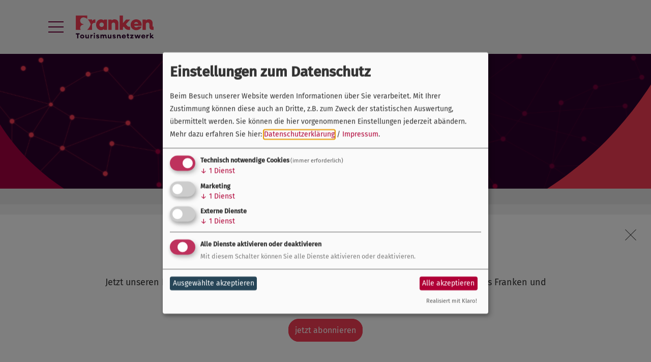

--- FILE ---
content_type: text/html; charset=UTF-8
request_url: https://www.tourismusnetzwerk-franken.de/foerderungen/
body_size: 10189
content:
<!doctype html>
<html lang="de" class="no-js">
    <head>
        <title>Förderungen - Tourismusnetzwerk Franken</title>
        <meta name="viewport" content="width=device-width, initial-scale=1"/>
        
		<meta charset="utf-8">
		<!--[if IE]><meta http-equiv="X-UA-Compatible" content="IE=edge"><![endif]-->
		<meta name="referrer" content="strict-origin-when-cross-origin">
		<meta name="verify-v1" content="z9BkpenynybszndZ2pDYwWSOG-WDsa2heJYugulgJn8">
		<meta name="google-site-verification" content="z9BkpenynybszndZ2pDYwWSOG-WDsa2heJYugulgJn8">
		<meta name="robots" content="noodp,index,follow">
		<meta name="googlebot" content="index,follow">

        
        <link rel="shortcut icon" href="/layout/img/favicon.png" type="image/png"/>
        <link rel="apple-touch-icon" href="/layout/img/favicon.png" type="image/png"/>
        <link rel="stylesheet" href="/layout/style.css?ver=1.2.7"/>
        <link rel="stylesheet" type="text/css" href="/layout/fonts.css">
                <script>
var klaroConfig = {
    testing: false,
    elementID: 'timm4-cookie-consent',
    storageMethod: 'cookie',
    cookieName: 'timm4cookie-consent',
    cookieExpiresAfterDays: 365,
    privacyPolicy: '/datenschutz/',
    default: false,
    mustConsent: true,
    acceptAll: true,
    hideDeclineAll: true,
    lang: 'de',
    htmlTexts: true,
    translations: {"de":{"acceptAll":"Alle akzeptieren","acceptSelected":"Ausgew\u00e4hlte akzeptieren","close":"Schlie\u00dfen","consentModal":{"title":"Einstellungen zum Datenschutz","description":"Beim Besuch unserer Website werden Informationen \u00fcber Sie verarbeitet. Mit Ihrer\nZustimmung k\u00f6nnen diese auch an Dritte, z.B. zum Zweck der statistischen\nAuswertung, \u00fcbermittelt werden. Sie k\u00f6nnen die hier vorgenommenen Einstellungen\njederzeit ab\u00e4ndern."},"decline":"Ich lehne ab","ok":"Das ist ok","poweredBy":"Realisiert mit Klaro!","privacyPolicy":{"name":"Datenschutzerkl\u00e4rung","text":"Mehr dazu erfahren Sie hier: {privacyPolicy} \/ <a href=\"\/impressum\/\">Impressum<\/a>."},"purposeItem":{"service":"Dienst","services":"Dienste"},"purposes":{"essential":"Technisch notwendige Cookies","analytics":"Besucher-Statistiken","styling":"Styling","services":"Externe Dienste","social":"Soziale Plugins","marketing":"Marketing"},"save":"Speichern","service":{"disableAll":{"title":"Alle Dienste aktivieren oder deaktivieren","description":"Mit diesem Schalter k\u00f6nnen Sie alle Dienste aktivieren oder deaktivieren."},"optOut":{"description":"Diese Dienste werden standardm\u00e4\u00dfig geladen (Sie k\u00f6nnen sich jedoch abmelden)","title":"(Opt-out)"},"purpose":"Zweck","purposes":"Zwecke","required":{"description":"Dieser Service ist immer erforderlich","title":"(immer erforderlich)"}}}},
    services: [{
    name: 'essential',
    title: 'Technisch notwendige Cookies',
    description: 'Der Service oder das Skript ist technisch notwendig und behält die Zustände des Benutzers bei allen Seitenanfragen bei.',
    default: true,
    required: true,
    optOut: false,
    translations: { 
        zz: {
            title: 'Technisch notwendige Cookies'
        }
    },
    cookies: [["PHPSESSID","\/",""],["timm4cookie-consent","\/",""]],
    purposes: ["essential"],
    onInit: null,
    onAccept: null,
    onDecline: null,
    
},
{
    name: 'ga',
    title: 'Google Analytics',
    description: 'Sammeln von Besucherstatistiken',
    default: false,
    required: false,
    optOut: false,
    translations: { 
        zz: {
            title: 'Google Analytics'
        }
    },
    cookies: [
    [/^_ga/i, '/', '.tourismusnetzwerk-franken.de'],
    [/^_ga/i],
    [/^_gid/i, '/', '.tourismusnetzwerk-franken.de'],
    [/^_gid/i],
    [/^_gat/i, '/', '.tourismusnetzwerk-franken.de'],
    [/^_gat/i]
],
    purposes: ["marketing"],
    onInit: null,
    onAccept: null,
    onDecline: null,
    
},
{
    name: 'userlike',
    title: 'Userlike',
    description: 'Live-Chat-Widget',
    default: false,
    required: false,
    optOut: false,
    translations: { 
        zz: {
            title: 'Userlike'
        }
    },
    cookies: [
    [/^uslk.*$/, '/', '.tourismusnetzwerk-franken.de'],
    [/^uslk.*$/],
    [/^loglevel:userlike$/, '/', '.tourismusnetzwerk-franken.de'],
    [/^loglevel:userlike$/]
],
    purposes: ["services"],
    onInit: null,
    onAccept: null,
    onDecline: null,
    
}]
};
</script>
<script src="/vendor/magenta4/timm4-klaro/dist/klaro-no-css.js" defer></script>        
<!-- Google Tag Manager -->
<script type="text/plain" data-type="application/javascript" data-name="ga">(function(w,d,s,l,i){w[l]=w[l]||[];w[l].push({'gtm.start':
new Date().getTime(),event:'gtm.js'});var f=d.getElementsByTagName(s)[0],
j=d.createElement(s),dl=l!='dataLayer'?'&l='+l:'';j.async=true;j.src=
'https://www.googletagmanager.com/gtm.js?id='+i+dl;f.parentNode.insertBefore(j,f);
})(window,document,'script','dataLayer','GTM-W8WQ54Q');</script>
<!-- End Google Tag Manager -->


                    <script defer src="/js/plausible.js" data-domain="tourismusnetzwerk-franken.de"></script>
        
    </head>
    <body >
        <div id="site">
            <div id="topbar">
                <div class="container">
                    <a href="#nav" class="btn-nav-toggle">
                        <span class="top"></span>
                        <span class="middle"></span>
                        <span class="bottom"></span>
                    </a>
                    <a href="/" class="brand-title">
                        <svg width="155" height="46" viewBox="0 0 155 46" fill="none" xmlns="http://www.w3.org/2000/svg">
<g clip-path="url(#clip0_25_142)">
<path d="M22.3623 28.8917C22.5048 28.7647 22.6686 28.635 22.8076 28.5067C27.2393 24.649 29.3332 18.4299 29.5265 17.8326C29.3547 17.3034 27.6826 12.3331 24.205 8.5295L23.9688 8.26953H32.1159V11.075C33.6683 9.18406 35.6118 8.10706 37.9236 8.10706H38.7995V14.8027H37.9236C34.1438 14.8027 32.1159 16.6473 32.1159 19.5379V28.8917H22.3623Z" fill="#F53C55"/>
<path d="M55.5348 10.0673C54.0212 8.75064 52.1083 7.94397 49.888 7.94397C44.3566 7.94397 40.1775 12.5554 40.1775 18.654C40.1775 24.7525 44.3566 29.3719 49.888 29.3719C52.1083 29.3719 54.0212 28.5664 55.5348 27.2408V28.8917H61.9725V8.42475H55.5348V10.0673ZM51.1554 23.0714C48.6513 23.0714 46.8225 21.1882 46.8225 18.654C46.8225 16.1273 48.6513 14.245 51.1554 14.245C53.6595 14.245 55.5348 16.1273 55.5348 18.654C55.5348 21.1882 53.6598 23.0714 51.1554 23.0714Z" fill="#F53C55"/>
<path d="M76.7443 7.94385C74.4396 7.94385 72.4497 8.70332 70.898 10.1913V8.42463H64.4525V28.8916H70.898V17.8563C70.898 15.6856 72.3652 14.2449 74.5931 14.2449C76.6212 14.2449 77.9348 15.6471 77.9348 17.7707V28.8916H84.3803V15.6085C84.3803 10.9899 81.3151 7.94385 76.7443 7.94385Z" fill="#F53C55"/>
<path d="M99.4845 8.42478L93.3152 15.4846V0H86.8773V28.8917H93.3152V23.9942L94.9512 22.2654L95.9423 23.6683C98.3703 27.4811 100.99 28.8917 105.492 28.8917H107.52V22.5906H106.244C104.017 22.5906 102.741 22.0642 101.313 20.1032L99.2845 17.491L107.597 8.42476L99.4845 8.42478Z" fill="#F53C55"/>
<path d="M119.503 7.94373C113.258 7.94373 108.571 12.5557 108.571 18.6542C108.571 24.7527 113.258 29.3719 119.542 29.3719C124.636 29.3719 128.776 26.52 130.244 22.3047H123.406C122.692 23.1878 121.417 23.9168 119.788 23.9168C117.636 23.9168 116.047 22.63 115.447 20.6233H130.366C130.444 20.1034 130.482 19.4211 130.482 18.8174C130.482 12.5164 125.788 7.94373 119.503 7.94373ZM115.447 16.6085C116.085 14.6475 117.56 13.4002 119.503 13.4002C121.532 13.4002 123.084 14.6475 123.644 16.6085H115.447Z" fill="#F53C55"/>
<path d="M153.615 22.5906C152.623 22.5906 152.101 22.0642 152.101 21.0644V15.6087C152.101 10.9899 149.043 7.94397 144.465 7.94397C142.16 7.94397 140.17 8.70329 138.619 10.1916V8.42475H132.18V28.8917H138.619V17.8563C138.619 15.686 140.093 14.2449 142.321 14.2449C144.349 14.2449 145.663 15.6472 145.663 17.7709V22.5057C145.663 26.7606 147.891 28.8917 152.262 28.8917H154.052V22.5906H153.615Z" fill="#F53C55"/>
<path d="M15.1038 18.3788C11.5971 18.3788 8.63496 21.438 8.63496 25.0574C8.63496 26.4068 9.0384 27.7004 9.80386 28.7991L9.86522 28.8916H0.0522461V0.0789795H22.5974V6.97119L22.5007 6.89227C20.3424 5.13131 17.9663 4.20286 15.4398 4.13013C15.3242 4.12126 15.2118 4.12248 15.1038 4.11929C11.5373 4.11929 8.63649 7.04701 8.63649 10.6448C8.63649 14.2657 11.5986 17.3234 15.1038 17.3234V18.3788Z" fill="#F53C55"/>
<path d="M2.70877 37.7681H0.0522461V35.6066H7.64027V37.7681H4.98374V45.8223H2.70879L2.70877 37.7681Z" fill="#2D002D"/>
<path d="M8.63867 42.0469C8.63867 39.7964 10.3706 38.0939 12.6748 38.0939C14.9791 38.0939 16.711 39.7965 16.711 42.0469C16.711 44.2974 14.9791 46 12.6748 46C10.3705 46 8.63867 44.2974 8.63867 42.0469ZM14.5095 42.0469C14.5095 40.981 13.7316 40.1815 12.6748 40.1815C11.618 40.1815 10.8402 40.981 10.8402 42.0469C10.8402 43.1129 11.6181 43.9124 12.6748 43.9124C13.7315 43.9124 14.5095 43.1129 14.5095 42.0469Z" fill="#2D002D"/>
<path d="M18.9573 43.1574V38.2716H21.1001V42.506C21.1001 43.3499 21.6284 43.9125 22.4357 43.9125C23.3017 43.9125 23.8888 43.3351 23.8888 42.4763V38.2716H26.0316V45.8224H23.8888V45.0821C23.331 45.6892 22.5972 46.0001 21.7165 46.0001C20.0581 46.0001 18.9573 44.8748 18.9573 43.1574Z" fill="#2D002D"/>
<path d="M28.8354 38.2716H30.9783V39.3227C31.5507 38.5825 32.3285 38.1532 33.2386 38.1532H33.5321V40.374H33.2386C31.7855 40.374 30.9783 41.1291 30.9783 42.2986V45.8224H28.8354V38.2716Z" fill="#2D002D"/>
<path d="M35.4552 36.0063C35.4552 35.2513 36.0276 34.6887 36.7761 34.6887C37.5393 34.6887 38.1117 35.2513 38.1117 36.0063C38.1117 36.7762 37.5393 37.3389 36.7761 37.3389C36.0276 37.3389 35.4552 36.7762 35.4552 36.0063ZM35.7047 38.2716H37.8475V45.8224H35.7047V38.2716Z" fill="#2D002D"/>
<path d="M40.2255 43.5275H42.3683C42.3683 43.9717 42.8086 44.2826 43.4251 44.2826C43.9681 44.2826 44.3644 44.0308 44.3644 43.6903C44.3644 42.58 40.3429 43.2609 40.3429 40.5367C40.3429 38.9378 41.6785 38.0939 43.3223 38.0939C45.1129 38.0939 46.3751 39.1007 46.3751 40.4627H44.247C44.247 40.0629 43.8507 39.7965 43.3077 39.7965C42.8233 39.7965 42.4563 40.0186 42.4563 40.3592C42.4563 41.4251 46.4926 40.7737 46.4926 43.4683C46.4926 44.9783 45.245 46 43.425 46C41.517 46 40.2255 44.934 40.2255 43.5275Z" fill="#2D002D"/>
<path d="M48.856 38.2715H50.9988V38.9821C51.5566 38.39 52.2757 38.0939 53.127 38.0939C54.169 38.0939 54.991 38.5528 55.4459 39.3227C56.0477 38.5232 56.8989 38.0939 57.9704 38.0939C59.5995 38.0939 60.6856 39.2043 60.6856 40.8921V43.1277C60.6856 43.5127 60.9058 43.7347 61.2874 43.7347H61.4341V45.8223H60.8324C59.3206 45.8223 58.5428 45.0673 58.5428 43.6015V41.5435C58.5428 40.7292 58.0291 40.1815 57.2512 40.1815C56.4147 40.1815 55.8422 40.744 55.8422 41.5732V45.8223H53.6994V41.5436C53.6994 40.7292 53.1857 40.1815 52.4078 40.1815C51.5712 40.1815 50.9988 40.744 50.9988 41.5732V45.8224H48.856L48.856 38.2715Z" fill="#2D002D"/>
<path d="M63.3727 43.1574V38.2716H65.5155V42.506C65.5155 43.3499 66.0439 43.9125 66.8511 43.9125C67.7171 43.9125 68.3042 43.3351 68.3042 42.4763V38.2716H70.447V45.8224H68.3042V45.0821C67.7464 45.6892 67.0126 46.0001 66.1319 46.0001C64.4735 46.0001 63.3727 44.8748 63.3727 43.1574Z" fill="#2D002D"/>
<path d="M72.7958 43.5275H74.9387C74.9387 43.9717 75.379 44.2826 75.9954 44.2826C76.5384 44.2826 76.9347 44.0308 76.9347 43.6903C76.9347 42.58 72.9132 43.2609 72.9132 40.5367C72.9132 38.9378 74.2488 38.0939 75.8926 38.0939C77.6832 38.0939 78.9454 39.1007 78.9454 40.4627H76.8173C76.8173 40.0629 76.421 39.7965 75.878 39.7965C75.3936 39.7965 75.0267 40.0186 75.0267 40.3592C75.0267 41.4251 79.0629 40.7737 79.0629 43.4683C79.0629 44.9783 77.8153 46 75.9954 46C74.0873 46 72.7958 44.934 72.7958 43.5275Z" fill="#2D002D"/>
<path d="M81.4265 38.2716H83.5694V39.0118C84.1564 38.4048 84.9197 38.0939 85.8443 38.0939C87.5615 38.0939 88.7064 39.2339 88.7064 40.9662V43.1277C88.7064 43.5127 88.9264 43.7347 89.3081 43.7347H89.4549V45.8223H88.8531C87.3415 45.8223 86.5634 45.0673 86.5634 43.6015V41.6916C86.5634 40.7737 85.9911 40.1815 85.1251 40.1815C84.2005 40.1815 83.5694 40.7885 83.5694 41.7212V45.8223H81.4265V38.2716Z" fill="#2D002D"/>
<path d="M91.0701 42.0469C91.0701 39.7964 92.802 38.0939 95.1062 38.0939C97.3958 38.0939 99.1424 39.7816 99.1424 42.0914C99.1424 42.2986 99.1277 42.5503 99.0836 42.7427H93.3596C93.5944 43.6015 94.2843 44.1494 95.1795 44.1494C95.8694 44.1494 96.4271 43.8531 96.7353 43.4386H99.025C98.4672 44.9635 96.9702 46 95.1209 46C92.802 46 91.0701 44.2974 91.0701 42.0469ZM93.3743 41.3067H96.8528C96.6326 40.4776 95.9574 39.9445 95.1062 39.9445C94.2551 39.9445 93.6091 40.4776 93.3743 41.3067Z" fill="#2D002D"/>
<path d="M101.844 43.3647V40.2407H100.728V38.2716H101.344C101.756 38.2716 101.961 38.0643 101.961 37.6498V36.2876H103.986V38.2716H105.615V40.2407H103.986V43.0094C103.986 43.5423 104.309 43.8532 104.867 43.8532H105.615V45.8224H104.544C102.768 45.8224 101.844 44.9784 101.844 43.3647Z" fill="#2D002D"/>
<path d="M107.744 44.253L110.973 40.3592H107.803V38.2716H114.129V39.841L110.899 43.7348H114.231V45.8224H107.744L107.744 44.253Z" fill="#2D002D"/>
<path d="M115.92 38.2716H118.356L119.706 43.0094L121.13 38.2716H123.317L124.726 43.0094L126.076 38.2716H128.454L125.826 45.8224H123.625L122.187 40.9069L120.748 45.8224H118.547L115.92 38.2716Z" fill="#2D002D"/>
<path d="M129.6 42.0469C129.6 39.7964 131.331 38.0939 133.636 38.0939C135.925 38.0939 137.672 39.7816 137.672 42.0914C137.672 42.2986 137.657 42.5503 137.613 42.7427H131.889C132.124 43.6015 132.814 44.1494 133.709 44.1494C134.399 44.1494 134.956 43.8531 135.265 43.4386H137.554C136.997 44.9635 135.5 46 133.65 46C131.331 46 129.6 44.2974 129.6 42.0469ZM131.904 41.3067H135.382C135.162 40.4776 134.487 39.9445 133.636 39.9445C132.784 39.9445 132.139 40.4776 131.904 41.3067Z" fill="#2D002D"/>
<path d="M139.713 38.2716H141.855V39.3227C142.428 38.5825 143.206 38.1532 144.116 38.1532H144.409V40.374H144.116C142.663 40.374 141.855 41.1291 141.855 42.2986V45.8224H139.713V38.2716Z" fill="#2D002D"/>
<path d="M146.582 35.1624H148.724V41.1587L151.308 38.2716H154.023L150.911 41.6325L151.836 42.8169C152.35 43.5128 152.849 43.7348 153.612 43.7348H154.052V45.8224H153.363C151.836 45.8224 150.897 45.319 150.045 44.0014L149.458 43.2019L148.724 43.9866V45.8224H146.582L146.582 35.1624Z" fill="#2D002D"/>
</g>
<defs>
<clipPath id="clip0_25_142">
<rect width="154" height="46" fill="white" transform="translate(0.0522461)"/>
</clipPath>
</defs>
</svg>
                    </a>
                </div>

                <div id="nav-wrapper">
                    <div class="container">
                        <nav id="nav">
                            <ul class="">	<li><a href="/basis-informationen-frankentourismus/" class="sub "><span class="icon"><svg xmlns="http://www.w3.org/2000/svg" viewBox="0 0 30 30">
<path d="M17.2,10.4h-4.4V27h4.4V10.4z M17.6,5.6C17.6,4.2,16.4,3,15,3c-1.5,0-2.6,1.2-2.6,2.6s1.2,2.6,2.6,2.6
	C16.5,8.3,17.6,7.1,17.6,5.6"/>
</svg>
</span> Basis-Informationen <br/>FrankenTourismus</a><ul class="">	<li><a href="/ueber-uns/" class=""> Über uns</a></li>
	<li><a href="/weiterbildung/wissenswertes-fuer-die-tourismusarbeit/zukunftsfaehiger-tourismus-fuer-franken/" class=""> Zukunftsfähiger Tourismus</a></li>
</ul></li>
	<li><a href="/termine/" class="sub "><span class="icon"><svg xmlns="http://www.w3.org/2000/svg" viewBox="0 0 30 30">
<path d="M18.6,6.9h-7.3V5.5h7.3V6.9z M24.6,5.5c1,0,1.9,0.8,1.9,1.9v16.9c0,1-0.8,1.9-1.9,1.9H5.4c-1,0-1.9-0.8-1.9-1.9V7.4
	c0-1,0.8-1.9,1.9-1.9h3.1v1.4H5.4c-0.3,0-0.5,0.2-0.5,0.5v4.6h20.2V7.4c0-0.3-0.2-0.5-0.5-0.5h-3.1V5.5H24.6 M4.9,13.4v10.9
	c0,0.3,0.2,0.5,0.5,0.5h19.2c0.3,0,0.5-0.2,0.5-0.5V13.4H4.9z M10.6,3.9H9.2v4.5h1.4V3.9z M20.8,3.9h-1.4v4.5h1.4V3.9z M11.4,16.5
	v6.7h1.5v-8.5h-1.3L9,16.4l0.7,1.2L11.4,16.5z M15.2,16.7c0.3-0.3,0.5-0.5,0.7-0.6c0.2-0.1,0.5-0.2,0.8-0.2c0.3,0,0.6,0.1,0.8,0.3
	c0.2,0.2,0.3,0.5,0.3,0.8c0,0.4-0.1,0.8-0.3,1.1c-0.2,0.4-0.5,0.8-0.9,1.3c-0.4,0.5-1.2,1.3-2.3,2.4l-0.1,0.1v1.2h5.1l0.2-1.4h-3.3
	C17,21,17.6,20.4,18,20c0.5-0.5,0.8-1,1-1.5c0.2-0.5,0.4-1,0.4-1.5c0-0.5-0.1-0.9-0.3-1.2c-0.2-0.4-0.5-0.7-0.9-0.9
	c-0.4-0.2-0.9-0.3-1.4-0.3c-0.5,0-1,0.1-1.4,0.3c-0.4,0.2-0.8,0.5-1.2,1L14,16l1.1,0.8L15.2,16.7z"/>
</svg>
</span> Termine</a><ul class="">	<li><a href="/termine/frankentourismus-veranstaltungen/" class=""> FrankenTourismus-Veranstaltungen</a></li>
	<li><a href="/termine/branchenveranstaltungen/" class=""> Branchentermine</a></li>
</ul></li>
	<li><a href="/news/" class="sub "><span class="icon"><svg xmlns="http://www.w3.org/2000/svg" viewBox="0 0 30 30">
<path d="M23.7,26.1L15.3,8c0,0,0,0,0,0c0,0,0-0.1-0.1-0.1c0,0,0,0-0.1-0.1c0,0,0,0,0,0c0,0,0,0,0,0c0,0-0.1,0-0.1,0c0,0-0.1,0-0.1,0
	c0,0-0.1,0-0.1,0c0,0-0.1,0-0.1,0c0,0,0,0,0,0c0,0,0,0,0,0c0,0-0.1,0-0.1,0.1c0,0,0,0-0.1,0.1c0,0,0,0,0,0L6,26.1
	c-0.1,0.2,0,0.5,0.2,0.6c0.1,0,0.1,0,0.2,0c0.2,0,0.3-0.1,0.4-0.3l1-2.2l7-4l7,4l1,2.2c0.1,0.2,0.2,0.3,0.4,0.3c0.1,0,0.1,0,0.2,0
	C23.7,26.6,23.8,26.3,23.7,26.1z M12.6,14.2L14,15l-2.4,1.4L12.6,14.2z M14.9,9.2l1.9,4.2l-1.9,1.1l-1.9-1.1L14.9,9.2z M18.2,16.4
	L15.8,15l1.4-0.8L18.2,16.4z M14.9,15.5l3.4,1.9l-3.4,1.9l-3.4-1.9L14.9,15.5z M8.5,23l2.3-4.9l3.2,1.8L8.5,23z M15.8,19.9L19,18
	l2.3,4.9L15.8,19.9z M10.2,10.2C9.9,9.6,9.7,8.8,9.7,8c0-2.8,2.3-5.2,5.2-5.2S20,5.2,20,8c0,0.8-0.2,1.5-0.5,2.2
	c-0.1,0.2-0.2,0.3-0.4,0.3c-0.1,0-0.1,0-0.2,0c-0.2-0.1-0.3-0.4-0.2-0.6C19,9.3,19.2,8.7,19.2,8c0-2.4-1.9-4.3-4.3-4.3
	S10.6,5.7,10.6,8c0,0.6,0.1,1.3,0.4,1.8c0.1,0.2,0,0.5-0.2,0.6C10.6,10.6,10.3,10.5,10.2,10.2z M17.1,9c0.1-0.3,0.2-0.7,0.2-1
	c0-1.4-1.1-2.5-2.5-2.5S12.4,6.6,12.4,8c0,0.4,0.1,0.7,0.2,1c0.1,0.2,0,0.5-0.2,0.6c-0.2,0.1-0.5,0-0.6-0.2
	c-0.2-0.4-0.3-0.9-0.3-1.4c0-1.8,1.5-3.3,3.3-3.3s3.3,1.5,3.3,3.3c0,0.5-0.1,0.9-0.3,1.4c-0.1,0.2-0.2,0.3-0.4,0.3
	c-0.1,0-0.1,0-0.2,0C17.1,9.5,17,9.2,17.1,9z"/>
</svg>
</span> News</a><ul class="">	<li><a href="/news/aus-unserer-arbeit/" class=""> Aus unserer Arbeit</a></li>
	<li><a href="/news/neuigkeiten-unserer-mitglieder/" class=""> Mitglieder</a></li>
</ul></li>
	<li><a href="/marktforschung/" class="sub "><span class="icon"><svg xmlns="http://www.w3.org/2000/svg" viewBox="0 0 30 30">
<path d="M13,27.5H7.1V18H13V27.5z M8.2,26.5h3.8V19H8.2V26.5z M22.9,27.5H17v-25h5.8V27.5z M18.1,26.5h3.8V3.5h-3.8
	V26.5z M17.9,27.5h-5.8v-17h5.8V27.5z M13.1,26.5h3.8V11.6h-3.8V26.5z"/>
</svg>
</span> Marktforschung</a><ul class="">	<li><a href="/statistiken/" class=""> Statistiken</a></li>
	<li><a href="/studien/" class=""> Studien</a></li>
</ul></li>
	<li><a href="/contentpflege/" class="sub "><span class="icon"><svg xmlns="http://www.w3.org/2000/svg" viewBox="0 0 30 30">
<path d="M24.7,26V27c-0.6,0-1.2,0.1-1.8,0c-0.4-0.1-0.8-0.4-1.1-0.6c-0.2-0.1-0.4-0.2-0.6,0c-0.8,0.8-1.9,0.7-3,0.6V26
	c0.3,0,0.7,0,1,0c0.3,0,0.6,0,0.9-0.1c0.7-0.3,1-0.8,1-1.6c0-6.3,0-12.6,0-18.9c0-0.2,0-0.6-0.1-0.7C20.5,4.4,20,4.1,19.6,4
	c-0.4-0.1-0.9,0-1.4,0V3c0.6,0,1.2-0.1,1.8,0c0.4,0.1,0.8,0.4,1.2,0.6c0.1,0.1,0.4,0.1,0.5,0c0.9-0.8,1.9-0.7,3-0.7V4
	c-0.3,0-0.6,0-0.9,0c-0.3,0-0.6,0-0.9,0.1c-0.7,0.3-1,0.8-1,1.6c0,6.3,0,12.6,0,18.9c0,0.2,0,0.6,0.1,0.7c0.4,0.3,0.8,0.6,1.3,0.7
	C23.7,26.1,24.2,26,24.7,26 M5.3,7.3v2.1h4.1v15h2.2v-15h3.9l0.2-2.1H5.3z"/>
</svg>
</span> Contentpflege</a><ul class="">	<li><a href="/contentpflege/veranstaltungsabfrage/" class=""> Veranstaltungsabfrage</a></li>
	<li><a href="/contentpflege/ortsabfrage/" class=""> Ortsabfrage</a></li>
</ul></li>
	<li><a href="/beteiligungsmoeglichkeiten/" class="sub "><span class="icon"><svg xmlns="http://www.w3.org/2000/svg" viewBox="0 0 30 30">
<path d="M9,25.7c-1.5,0-2.9-0.6-3.9-1.6c-2.2-2.2-2.2-5.7,0-7.9l4.3-4.3c1.1-1.1,2.4-1.6,3.9-1.6c1.1,0,2.2,0.3,3.2,1
	c0.8,0.5,1,1.6,0.4,2.4c-0.3,0.5-0.8,0.7-1.4,0.7c-0.4,0-0.7-0.1-1-0.3c-0.4-0.3-0.8-0.4-1.2-0.4c-0.6,0-1.1,0.2-1.5,0.6l-4.3,4.3
	c-0.4,0.4-0.6,0.9-0.6,1.5c0,0.6,0.2,1.1,0.6,1.5C7.9,22,8.4,22.3,9,22.3c0.6,0,1.1-0.2,1.5-0.6l1.5-1.5c0.3-0.3,0.7-0.5,1.2-0.5
	c0.5,0,0.9,0.2,1.2,0.5c0.7,0.7,0.7,1.7,0,2.4L13,24C11.9,25.1,10.5,25.7,9,25.7z M13.3,11.2c-1.2,0-2.4,0.5-3.3,1.4l-4.3,4.3
	c-1.8,1.8-1.8,4.8,0,6.6c0.9,0.9,2,1.4,3.3,1.4c1.2,0,2.4-0.5,3.3-1.4l1.5-1.5c0.3-0.3,0.3-0.8,0-1.1c-0.3-0.3-0.8-0.3-1.1,0
	l-1.5,1.5c-0.6,0.6-1.3,0.9-2.2,0.9s-1.6-0.3-2.2-0.9C6.3,21.7,6,20.9,6,20.1c0-0.8,0.3-1.6,0.9-2.2l4.3-4.3
	c0.6-0.6,1.3-0.9,2.2-0.9c0.6,0,1.2,0.2,1.8,0.6c0.1,0.1,0.3,0.1,0.5,0.1c0.3,0,0.5-0.1,0.7-0.3c0.3-0.4,0.2-0.9-0.2-1.1
	C15.2,11.5,14.3,11.2,13.3,11.2z M15.5,19.2c-1.1,0-2.2-0.3-3.2-1c-0.8-0.5-1-1.6-0.4-2.4c0.3-0.5,0.8-0.7,1.4-0.7
	c0.4,0,0.7,0.1,1,0.3c0.4,0.3,0.8,0.4,1.2,0.4c0.6,0,1.1-0.2,1.5-0.6l4.3-4.3c0.8-0.8,0.8-2.2,0-3.1c-0.4-0.4-0.9-0.6-1.5-0.6
	c-0.6,0-1.1,0.2-1.5,0.6l-1.5,1.5c-0.3,0.3-0.7,0.5-1.2,0.5c-0.5,0-0.9-0.2-1.2-0.5c-0.7-0.7-0.7-1.7,0-2.4l1.5-1.5
	c1-1,2.4-1.6,3.9-1.6c1.5,0,2.9,0.6,3.9,1.6c2.2,2.2,2.2,5.7,0,7.9l-4.3,4.3C18.3,18.7,16.9,19.2,15.5,19.2z M13.3,16
	c-0.3,0-0.5,0.1-0.7,0.3c-0.3,0.4-0.2,0.9,0.2,1.1c0.8,0.6,1.7,0.8,2.7,0.8c1.2,0,2.4-0.5,3.3-1.4l4.3-4.3c1.8-1.8,1.8-4.8,0-6.6
	c-0.9-0.9-2-1.4-3.3-1.4c-1.2,0-2.4,0.5-3.3,1.4L15,7.6c-0.3,0.3-0.3,0.8,0,1.1c0.3,0.3,0.8,0.3,1.1,0l1.5-1.5
	c0.6-0.6,1.3-0.9,2.2-0.9c0.8,0,1.6,0.3,2.2,0.9c1.2,1.2,1.2,3.1,0,4.3l-4.3,4.3c-0.6,0.6-1.3,0.9-2.2,0.9c-0.6,0-1.2-0.2-1.8-0.6
	C13.6,16.1,13.4,16,13.3,16z"/>
</svg>
</span> Beteiligungsmöglichkeiten</a><ul class="">	<li><a href="/beteiligungsmoeglichkeiten/frankenreporter/" class=""> FrankenReporter</a></li>
	<li><a href="/prospektbestellung/" class=""> Prospektanforderung</a></li>
</ul></li>
	<li><a href="/foerderungen/" class="active sub "><span class="icon"><svg xmlns="http://www.w3.org/2000/svg" viewBox="0 0 30 30">
<path d="M24.2,27.5H5.8v-25h18.3V27.5z M7,26.3H23V3.7H7V26.3z M17.7,6.3h-5.3v1.2h5.3V6.3z M20.5,8.8H9.5V10h11.1V8.8z
	 M20.5,11H9.5v1.2h11.1V11z M20.4,15.5c-0.9-0.9-2.2-1.4-3.7-1.4c-2.6,0-4.4,1.4-4.9,3.3h-1.1l-0.7,1.5h1.5c0,0.2,0,0.3,0,0.5
	c0,0.1,0,0.3,0,0.5h-0.8l-0.7,1.5h1.9c0.6,1.7,2.1,3.2,4.7,3.2c1.6,0,2.8-0.6,3.2-0.9v-1.8c-0.5,0.6-1.6,1.2-3,1.2
	c-1.6,0-2.6-0.9-2.9-1.7h3.9l0.7-1.5h-5c0-0.1,0-0.3,0-0.5c0-0.1,0-0.4,0-0.5h5.5l0.7-1.5h-5.9c0.4-1,1.3-1.8,3-1.8
	c1.5,0,2.5,0.7,3.1,1.5L20.4,15.5z"/>
</svg>
</span> Förderungen</a><ul class="">	<li><a href="/foerderungen/foerderstellen/" class=""> Förderstellen</a></li>
	<li><a href="/foerderungen/foerderprogramme/" class=""> Förderprogramme</a></li>
</ul></li>
	<li><a href="/weiterbildung/" class="sub "><span class="icon"><svg xmlns="http://www.w3.org/2000/svg" viewBox="0 0 30 30">
<path d="M22.6,23.9l1.8-5.9l0.6,0.4c0,0,0.1,0,0.3,0l0.7-0.3l1.4,5.9L26,22.8c0,0-0.3-0.2-0.8-0.2S24.2,23,24,23.1L22.6,23.9z
	 M25.2,19.7l-0.6,1.7c0.3-0.1,0.7-0.1,1-0.1L25.2,19.7z"/>
<path d="M25.2,19.1c-0.7,0-1.3-0.6-1.3-1.3c0-0.4,0.2-0.7,0.4-1V16l-2.4,1.4v-2.9c-0.4-0.4-2.1-1.8-6.9-1.8S8.4,14.2,8,14.6v2.8
	l-7-4L15,6l14,7.5l-3,1.6V17c0.3,0.2,0.4,0.6,0.4,1C26.4,18.5,25.8,19.1,25.2,19.1z M25.2,17.7L25.2,17.7
	C25.1,17.7,25.1,17.8,25.2,17.7C25.1,17.9,25.2,17.9,25.2,17.7C25.2,17.8,25.2,17.8,25.2,17.7L25.2,17.7z M3.3,13.5l3.5,2v-1.3
	l0.1-0.2c0.1-0.1,1.7-2.5,8-2.5s8,2.4,8,2.5l0.1,0.2v1.2l2.4-1.4v0.1l1.1-0.6L15,7.4L3.3,13.5z"/>
<path d="M21.2,18.8c0,0.7-2.8,1.3-6.3,1.3s-6.3-0.6-6.3-1.3s2.8-1.3,6.3-1.3S21.2,18.1,21.2,18.8z"/>
<path d="M15,20.6c-1.6,0-6.8-0.1-6.8-1.8S13.3,17,15,17c1.6,0,6.8,0.1,6.8,1.8S16.6,20.6,15,20.6z M9.5,18.8
	c0.7,0.3,2.6,0.7,5.5,0.7s4.8-0.4,5.5-0.7c-0.7-0.3-2.6-0.7-5.5-0.7S10.1,18.5,9.5,18.8z"/>
</svg>
</span> Weiterbildung / Wissenswertes</a><ul class="">	<li><a href="/weiterbildung/fraenkische-tourismus-akademie/" class=""> Franken Tourismus Akademie</a></li>
	<li><a href="/weiterbildung/elearning/" class=""> eLearning "Teejit"</a></li>
</ul></li>
	<li><a href="/jobs/" class="sub "><span class="icon"><svg xmlns="http://www.w3.org/2000/svg" viewBox="0 0 30 30">
<path d="M11.8,9.2c0,0,0.1,0,0.1,0c0,0.4,0,0.7,0,1.1c0.1,1.3,0.6,2.4,1.9,3c1.6,0.7,3.5-0.1,4-1.7
	c0.4-1.1,0.3-2.3,0.2-3.4c0-1.3-0.6-2.4-1.9-3c-1.6-0.7-3.6,0.1-4,1.8C12,7.7,11.9,8.5,11.8,9.2 M10,9.2c0.1-1,0.2-1.9,0.4-2.9
	C10.8,5,11.6,4,12.9,3.5c0.4-0.2,0.8-0.3,1.3-0.4c1-0.2,1.9,0,2.7,0.4c0.8,0.3,1.4,0.8,1.9,1.5c0.7,1,1,2,1,3.2c0,0.7,0,1.5,0,2.2
	c-0.1,1.8-0.7,3.3-2.2,4.3c-0.9,0.6-1.9,0.8-3,0.8c-1.5-0.1-2.8-0.7-3.6-2c-0.6-0.9-0.9-1.9-0.9-2.9c0-0.4,0-0.9,0-1.3
	C10.1,9.2,10,9.2,10,9.2 M23.9,24.6c0,0.7,0,1.3,0,2c0,0.3-0.1,0.5-0.4,0.5c-1.6,0-1.3,0.2-1.3-1.2c0-0.7,0-1.3,0-2
	c0.1-1.7-0.7-2.9-2.1-3.7c-1.5-0.9-3.1-1.4-4.7-1.5c-1.5-0.1-2.8,0.3-4.2,0.9c-0.9,0.4-1.7,0.9-2.4,1.6c-0.5,0.6-0.8,1.3-0.8,2.1
	c0,1.1,0,2.2,0,3.3c0,0.4-0.1,0.6-0.5,0.5c-0.1,0-0.1,0-0.2,0c-1.1,0-1.1,0-1.1-1.1c0-0.8,0.1-1.6,0-2.4C6,21.4,7,19.8,8.8,18.6
	c2.4-1.6,5.1-2.2,7.9-1.8c2.2,0.4,4.3,1.2,5.9,2.9c0.8,0.9,1.2,1.9,1.3,3.1C23.9,23.4,23.9,24,23.9,24.6L23.9,24.6z"/>
</svg>
</span> Jobs/ Praktika</a><ul class="">	<li><a href="/jobs/tourismusverband-franken/" class=""> FrankenTourismus</a></li>
	<li><a href="/jobs/verbandsgebiet-tourismusverband-franken/" class=""> Im Verbandsgebiet</a></li>
</ul></li>
</ul>                        </nav>
                    </div>
                </div>
            </div>

            <div id="main">
                <div id="header">
                    <div class="container">
                        
            <form id="search-form" action="/suche/#main" method="get">
                <input type="search" class="form-control" name="q" value="" placeholder="Suchbegriff">
                <button type="submit" class="btn-search">
                    <svg xmlns="http://www.w3.org/2000/svg" viewBox="0 0 30 30">
<path d="M10.4,20.9C4.7,20.9,0,16.2,0,10.5C0,4.8,4.7,0.1,10.4,0.1s10.4,4.7,10.4,10.4C20.8,16.2,16.1,20.9,10.4,20.9z
	 M10.4,3c-4.1,0-7.5,3.4-7.5,7.5c0,4.1,3.4,7.5,7.5,7.5s7.5-3.4,7.5-7.5C17.9,6.4,14.5,3,10.4,3z"/>
<rect x="22.7" y="17.2" transform="matrix(0.7071 -0.7071 0.7071 0.7071 -9.915 24.1328)" class="st0" width="2.9" height="13.6"/>
</svg>

                </button>
            </form>                        <h1 class="site-title">
                            <strong>Förderungen</strong>                        </h1>
                    </div>
                </div>

                
            <div id="breadcrumb">
                <ul class="container">
                    <li><a href="/">Home</a></li><li><a href="/foerderungen/">» Förderungen</a></li>
                </ul>
            </div>
                <div id="content">
                                        <div class="container">
                        <div class="box text intro" id="text_543"><div class="text"><p>Hier finden Sie eine Übersicht der relevanten Förderstellen und mögliche Förderprogramme. Für die Förderstellen sind wir zentraler Ansprechpartner bei Stellungnahmen zu touristischen Förderprojekten.</p></div></div><div class="teaser-group"><a href="/foerderungen/foerderstellen/" target="" class="box text teaser" id="text_172"><figure class="img"><img  src="/data/thumbs/img/15340871_no-image.png"  class="pngfix" loading="lazy" alt=""></figure><div class="title"><h2 data-scroll="">Förderstellen</h2></div></a><a href="/foerderungen/foerderprogramme/" target="" class="box last text teaser" id="text_174"><figure class="img"><img  src="/data/thumbs/img/15340871_no-image.png"  class="pngfix" loading="lazy" alt=""></figure><div class="title"><h2 data-scroll="">Förderprogramme</h2></div></a></div>                    </div>
                </div>
            </div>

            
            <div id="interferer">
                <div class="container">
                    <span data-id="1" class="remove"></span>
                    <p class="head">Immer auf dem Laufenden bleiben!</p>
                    <p class="text">Jetzt unseren Newsletter abonnieren und regelmäßig Termine, Angebote & Informationen aus Franken und der Welt direkt ins Postfach bekommen.</p>
                    <a class="btn" href="/newsletter/" target="">jetzt abonnieren</a>
                </div>
            </div>
            <div id="footer">
                <div class="container">
                    <div class="links">
                        <a href="https://www.linkedin.com/company/7499098/" target="_blank">LinkedIn</a>
                        <a href="/kontakt/">Kontakt</a>
                        <a href="/impressum/">Impressum</a>
                        <a href="/barrierefreiheitserklaerung/">Barrierefreiheit</a>
                        <a href="/datenschutz/">Datenschutz</a>
                        <a href="#klaro">Datenschutzeinstellungen</a>
                    </div>
                </div>
            </div>

            <div id="ajax-loader" title="Loading..."></div>
        </div>

                    <script type="text/javascript" src="/js/scripts.min.js?ver=1.2.7"></script>
        
        
        <script async data-type="application/javascript" data-name="userlike" data-src="https://userlike-cdn-widgets.s3-eu-west-1.amazonaws.com/d0ff08bb80c7429b836f8f1adaed75e4f1da37f0161a432498aa1a1a47a3d0d5.js"></script>
    </body>
</html>


--- FILE ---
content_type: text/css
request_url: https://www.tourismusnetzwerk-franken.de/layout/style.css?ver=1.2.7
body_size: 13167
content:
:root{--gap-list: 2em}/*! normalize.css v8.0.1 | MIT License | github.com/necolas/normalize.css */html{line-height:1.2;-webkit-text-size-adjust:100%}body{margin:0}main{display:block}h1{font-size:2em;margin:.67em 0}hr{box-sizing:content-box;height:0;overflow:visible}pre{font-family:monospace,monospace;font-size:1em}a{background-color:transparent}abbr[title]{border-bottom:none;text-decoration:underline;text-decoration:underline dotted}b,strong{font-weight:bolder}code,kbd,samp{font-family:monospace,monospace;font-size:1em}small{font-size:80%}sub,sup{font-size:75%;line-height:0;position:relative;vertical-align:baseline}sub{bottom:-0.25em}sup{top:-0.5em}img{border-style:none}button,input,optgroup,select,textarea{font-family:inherit;font-size:100%;line-height:1.2;margin:0}button,input{overflow:visible}button,select{text-transform:none}button,[type=button],[type=reset],[type=submit]{-webkit-appearance:button}button::-moz-focus-inner,[type=button]::-moz-focus-inner,[type=reset]::-moz-focus-inner,[type=submit]::-moz-focus-inner{border-style:none;padding:0}button:-moz-focusring,[type=button]:-moz-focusring,[type=reset]:-moz-focusring,[type=submit]:-moz-focusring{outline:1px dotted ButtonText}fieldset{padding:.35em .75em .625em}legend{box-sizing:border-box;color:inherit;display:table;max-width:100%;padding:0;white-space:normal}progress{vertical-align:baseline}textarea{overflow:auto}[type=checkbox],[type=radio]{box-sizing:border-box;padding:0}[type=number]::-webkit-inner-spin-button,[type=number]::-webkit-outer-spin-button{height:auto}[type=search]{-webkit-appearance:textfield;outline-offset:-2px}[type=search]::-webkit-search-decoration{-webkit-appearance:none}::-webkit-file-upload-button{-webkit-appearance:button;font:inherit}details{display:block}summary{display:list-item}template{display:none}[hidden]{display:none}#main .alert{margin:2.5em 0;padding:1em;position:relative}#main .alert::after{display:block;clear:both;content:""}#main .alert ul{margin:0}#main .alert-danger{background:#fff;border:1px solid #a50041}#main .alert-info{background:#fff;border:1px solid #a50041}.box{margin:0 auto 4em;position:relative}.box .anchor{position:absolute;top:-3em}.box video{max-width:100%}.box figure.img{display:block;margin:0 0 2em}@media only screen and (min-width: 480px){.box figure.img{clear:right;float:right;margin:.5em 0 2em 5%;max-width:31%}}.box figure.img img{display:block}@media only screen and (max-width: 575px){.box figure.img img.is-logo{clear:right;float:right;margin:.5em 0 1em 5%;max-width:31%}}.box figure.img figcaption{font-size:16px;padding:5px 0}.box figure.img-large{margin:0 auto;padding:0 20px;text-align:center}@media only screen and (min-width: 992px),only screen and (min-width: 768px)and (max-width: 991px){.box figure.img-large{padding:0 50px}}.box figure.img-large a{display:inline-block;overflow:hidden}.box figure.img-large img{display:block;margin:0 auto;max-height:80vh}.box h2{font-family:"Fira Sans",sans-serif !important;font-weight:400;color:#666;font-size:1.6em;line-height:1.2;margin:1em 0 1.4em;position:relative}@media only screen and (max-width: 575px){.box h2{font-size:1.5em}}.box .intro{color:#73003c;font-size:1.1em}.box .highlight{color:#73003c;font-style:italic}@media only screen and (min-width: 992px){.box.text p,.box.text ul,.box.text ol{margin-right:36%}}.box.intro{text-align:center}.box.intro h2{color:#73003c;font-size:2.3em;margin:.5em 0}@media only screen and (min-width: 768px)and (max-width: 991px){.box.intro h2{font-size:2em}}@media only screen and (min-width: 576px)and (max-width: 767px){.box.intro h2{font-size:1.7em}}@media only screen and (max-width: 575px){.box.intro h2{font-size:1.5em}}.box.intro p{font-size:1.12em;margin:1em 10%}@media only screen and (max-width: 575px){.box.intro p{font-size:1em;margin:1em 0}}.box.intro .icon{display:inline-block}@media only screen and (max-width: 575px){.box.intro .icon{display:none}}.box.intro .icon svg{background:#fff;border-radius:50%;fill:#a50041;height:105px;padding:20%;-webkit-transition:all .3s;transition:all .3s;width:105px}.box.contact_form{clear:both}.box.list-item{background:#fff;color:#333;display:-webkit-box;display:-webkit-flex;display:-ms-flexbox;display:flex;-webkit-flex-flow:row nowrap;-ms-flex-flow:row nowrap;flex-flow:row nowrap;margin-bottom:2em;position:relative;text-decoration:none;-webkit-transition:all .3s;transition:all .3s}@media only screen and (max-width: 575px){.box.list-item{-webkit-flex-flow:column;-ms-flex-flow:column;flex-flow:column}}.box.list-item:before{bottom:0;content:"";height:0;left:0;position:absolute;-webkit-transition:all .3s;transition:all .3s;width:0}.box.list-item:active,.box.list-item:focus,.box.list-item:hover{background:#f2f2f2;box-shadow:0 0 25px #bfbfbf;text-decoration:none !important}.box.list-item .wrapper{padding:2em}@media only screen and (max-width: 575px){.box.list-item .wrapper{padding:1em;width:100%}}.box.list-item .wrapper h2{margin:0}.box.list-item .wrapper .intro p{margin-top:0}.box.list-item .wrapper p{margin-right:0}.box.list-item .wrapper p:last-of-type{margin-bottom:0}.box.list-item figure.img{margin:0;min-width:20%;-webkit-box-ordinal-group:3;-webkit-order:2;-ms-flex-order:2;order:2}@media only screen and (max-width: 575px){.box.list-item figure.img{max-width:none;min-width:100%}}.box.quote{max-width:none;margin-left:-4vw;margin-right:-4vw;width:100vw;background:#2d002d url("/layout/svg/network-bg.svg") no-repeat center center;background-size:cover;margin-bottom:3em}@media only screen and (min-width: 1200px){.box.quote{margin-left:-webkit-calc(-4vw - ((100vw - 1200px) / 2));margin-left:calc(-4vw - ((100vw - 1200px) / 2));margin-right:-webkit-calc(-4vw - ((100vw - 1200px) / 2));margin-right:calc(-4vw - ((100vw - 1200px) / 2))}}@media only screen and (max-width: 575px),only screen and (min-width: 576px)and (max-width: 767px){.box.quote{margin-left:-4vw;margin-right:-4vw}}.box.quote+.quote{margin-top:-webkit-calc(-3em + 3px);margin-top:calc(-3em + 3px)}.box.quote.last{margin-bottom:-3em}.box.quote .container{color:#fff;display:flow-root;font-style:italic;line-height:1.6;padding:2em 100px 1.5em}@media only screen and (min-width: 992px){.box.quote .container{padding-left:10vw;padding-right:10vw}}@media only screen and (max-width: 575px){.box.quote .container{padding-left:8vw;padding-right:8vw}}.box.quote .container h2{color:#fff;font-style:normal;margin-top:0}.box.quote .container figure.img{clear:left;float:left;margin:-1em 1.5em .5em -2em;max-width:110px;position:relative}@media only screen and (max-width: 575px){.box.quote .container figure.img{margin:-5em 1.5em .5em 0}}.box.quote .container p{margin-right:0}.box.quote .container p sup{font-family:"Fira Sans",sans-serif !important;font-weight:600;color:#e50064;font-size:1em;font-style:normal;position:static;top:auto;vertical-align:auto}.box.quote .container p strong{font-family:"Fira Sans",sans-serif !important;font-weight:600;font-style:normal}.box.quote.has-image .container{padding-top:4em}@media only screen and (max-width: 575px){.box.quote.has-image .container{padding-top:8em}}.box.quote.has-image h2{margin-bottom:2em;margin-top:-1em}@media only screen and (max-width: 575px){.box.quote.has-image h2{margin-top:0;-webkit-transform:translateY(-4em);transform:translateY(-4em)}}.box a.download{color:#333 !important;display:-webkit-box;display:-webkit-flex;display:-ms-flexbox;display:flex;margin-bottom:10px;position:relative;text-decoration:none}.box a.download:focus,.box a.download:active,.box a.download:hover{text-decoration:none !important}.box a.download:focus>span,.box a.download:active>span,.box a.download:hover>span{background-color:rgba(165,0,65,.1)}.box a.download>span{background:#fff;display:-webkit-box;display:-webkit-flex;display:-ms-flexbox;display:flex;-webkit-flex-flow:column;-ms-flex-flow:column;flex-flow:column;font-size:.94em;-webkit-box-pack:center;-webkit-justify-content:center;-ms-flex-pack:center;justify-content:center;line-height:1.2;margin-right:10px;padding:.8em 1em;-webkit-transition:all .3s;transition:all .3s}@media only screen and (max-width: 575px){.box a.download>span{margin-right:5px}}.box a.download>span:last-child{margin-right:0}.box a.download .text{-webkit-box-flex:1;-webkit-flex-grow:1;-ms-flex-positive:1;flex-grow:1}.box a.download .text strong{font-family:"Fira Sans",sans-serif !important;font-weight:400;color:#73003c;display:block;font-style:italic}.box a.download .icon{background:#a50041 url("/layout/svg/file.svg") no-repeat 50%;background-size:40px;-webkit-flex-shrink:0;-ms-flex-negative:0;flex-shrink:0;min-height:60px;padding:0;width:60px}@media only screen and (max-width: 575px){.box a.download .icon{background-size:30px;width:40px}}.box a.download.pdf .icon{background-image:url("/layout/svg/file-pdf.svg")}.box a.download.doc .icon{background-image:url("/layout/svg/file-word.svg")}.box a.download.rtf .icon{background-image:url("/layout/svg/file-word.svg")}.box a.download.xls .icon{background-image:url("/layout/svg/file-excel.svg")}.box a.download .size{color:#666;-webkit-flex-shrink:0;-ms-flex-negative:0;flex-shrink:0;text-align:center;width:64px}.box .list-items{border-top:1px solid #bfbfbf;margin-top:3em}.box .list-items>a{border-bottom:1px solid #bfbfbf;color:#333;display:block;padding:2em;text-decoration:none;-webkit-transition:all .3s;transition:all .3s}.box .list-items>a::after{display:block;clear:both;content:""}.box .list-items>a .title{font-size:1.3em;line-height:1.2}.box .list-items>a p{margin-top:0}.box .list-items>a p:last-of-type{margin-bottom:0}.box .list-items>a:focus,.box .list-items>a:active,.box .list-items>a:hover{background:#e5e5e5;text-decoration:none !important}.box .list-items.products{border:none;display:-webkit-box;display:-webkit-flex;display:-ms-flexbox;display:flex;-webkit-flex-flow:row wrap;-ms-flex-flow:row wrap;flex-flow:row wrap;gap:var(--gap-list)}.box .list-items.products>div{background:#fff;box-shadow:0 0 25px #bfbfbf;display:-webkit-box;display:-webkit-flex;display:-ms-flexbox;display:flex;-webkit-flex-flow:column;-ms-flex-flow:column;flex-flow:column;position:relative;text-decoration:none}@media only screen and (min-width: 992px){.box .list-items.products>div{width:-webkit-calc(33.33% - (var(--gap-list) * 2 / 3));width:calc(33.33% - (var(--gap-list) * 2 / 3))}}@media only screen and (min-width: 576px)and (max-width: 767px),only screen and (min-width: 768px)and (max-width: 991px){.box .list-items.products>div{width:-webkit-calc(50% - (var(--gap-list) / 2));width:calc(50% - (var(--gap-list) / 2))}}@media only screen and (max-width: 575px){.box .list-items.products>div{width:100%}}.box .list-items.products>div figure.img{-webkit-box-align:center;-webkit-align-items:center;-ms-flex-align:center;align-items:center;aspect-ratio:1;background:#f2f2f2;display:-webkit-box;display:-webkit-flex;display:-ms-flexbox;display:flex;float:none;-webkit-box-pack:center;-webkit-justify-content:center;-ms-flex-pack:center;justify-content:center;margin:0;max-width:100%}.box .list-items.products>div figure.img a{-webkit-box-align:center;-webkit-align-items:center;-ms-flex-align:center;align-items:center;border:none;display:-webkit-box !important;display:-webkit-flex !important;display:-ms-flexbox !important;display:flex !important;height:100%;-webkit-box-pack:center;-webkit-justify-content:center;-ms-flex-pack:center;justify-content:center;padding:0;width:100%}.box .list-items.products>div figure.img img{height:90%;object-fit:contain;width:90%}.box .list-items.products>div p{color:#666;-webkit-box-flex:1;-webkit-flex-grow:1;-ms-flex-positive:1;flex-grow:1;font-size:1.12em;line-height:1.5;margin:1em}.box .list-items.products>div p.info{margin-top:0;font-size:1em}.box .list-items.products>div .input-bar{display:-webkit-box;display:-webkit-flex;display:-ms-flexbox;display:flex;gap:.8em;padding:.4em .8em .8em}.box .list-items.products>div .input-bar div{-webkit-box-flex:1;-webkit-flex:1;-ms-flex:1;flex:1;width:100%}.box .list-items.products>div .input-bar input{border:1px solid #a50041;text-align:center;width:100%}.box .list-items.products>div .order-bar{background:#73003c;display:-webkit-box;display:-webkit-flex;display:-ms-flexbox;display:flex;-webkit-flex-flow:row nowrap;-ms-flex-flow:row nowrap;flex-flow:row nowrap;height:auto;margin:0}.box .list-items.products>div .order-bar>div,.box .list-items.products>div .order-bar>a{color:#fff;display:-webkit-box;display:-webkit-flex;display:-ms-flexbox;display:flex;-webkit-box-flex:1;-webkit-flex:1 50%;-ms-flex:1 50%;flex:1 50%;-webkit-flex-flow:column;-ms-flex-flow:column;flex-flow:column;font-size:.9em;line-height:1.2;text-align:center}.box .list-items.products>div .order-bar>div.checkbox-group,.box .list-items.products>div .order-bar>a.checkbox-group{cursor:pointer;padding:.5em;-webkit-transition:background-color .3s ease-in-out;transition:background-color .3s ease-in-out}.box .list-items.products>div .order-bar>div.checkbox-group:hover,.box .list-items.products>div .order-bar>a.checkbox-group:hover{background:#a50041}.box .list-items.products>div .order-bar>div.checkbox-group label,.box .list-items.products>div .order-bar>a.checkbox-group label{cursor:pointer;display:block;padding:0}.box .list-items.products>div .order-bar>div.checkbox-group .checkbox-wrapper,.box .list-items.products>div .order-bar>a.checkbox-group .checkbox-wrapper{display:block;height:22px;margin:4px auto;position:static;width:22px}.box .list-items.products>div .order-bar>div.checkbox-group .checkbox-wrapper .checkbox-placeholder,.box .list-items.products>div .order-bar>a.checkbox-group .checkbox-wrapper .checkbox-placeholder{background:none;border-color:#fff}.box .list-items.products>div .order-bar>div.checkbox-group .checkbox-wrapper .checkbox-placeholder:before,.box .list-items.products>div .order-bar>a.checkbox-group .checkbox-wrapper .checkbox-placeholder:before{border-color:#fff;height:7px;width:13px}.box .list-items.products>div .order-bar>div a,.box .list-items.products>div .order-bar>a a{-webkit-box-align:center;-webkit-align-items:center;-ms-flex-align:center;align-items:center;color:#fff !important;cursor:pointer;display:-webkit-box !important;display:-webkit-flex !important;display:-ms-flexbox !important;display:flex !important;-webkit-flex-flow:column;-ms-flex-flow:column;flex-flow:column;padding:.5em !important;text-align:center;text-decoration:none;-webkit-transition:background-color .3s ease-in-out;transition:background-color .3s ease-in-out}.box .list-items.products>div .order-bar>div a:before,.box .list-items.products>div .order-bar>a a:before{display:none}.box .list-items.products>div .order-bar>div a.added,.box .list-items.products>div .order-bar>div a:hover,.box .list-items.products>div .order-bar>a a.added,.box .list-items.products>div .order-bar>a a:hover{background:#a50041;text-decoration:none !important}.box .list-items.products>div .order-bar>div svg,.box .list-items.products>div .order-bar>a svg{fill:#fff;height:30px;width:30px}.box .list-items.products>div .order-bar .btn-shop .out{display:block}.box .list-items.products>div .order-bar .btn-shop .in{display:none}.box .list-items.products>div .order-bar .btn-shop.added .out{display:none}.box .list-items.products>div .order-bar .btn-shop.added .in{display:block}.box .list-items.products>div .order-bar .checkbox-group{margin:0}.box .list-items.products>div .order-bar .checkbox-group .checkbox-placeholder{border-color:#fff}.teaser-group,.team-group{clear:both;display:-webkit-box;display:-webkit-flex;display:-ms-flexbox;display:flex;-webkit-flex-wrap:wrap;-ms-flex-wrap:wrap;flex-wrap:wrap;margin-left:-4%}.teaser-group .box,.team-group .box{background:#fff;box-shadow:0 0 25px #bfbfbf;color:#333;display:-webkit-box;display:-webkit-flex;display:-ms-flexbox;display:flex;-webkit-flex-flow:column;-ms-flex-flow:column;flex-flow:column;margin:0 0 4vw 4%;overflow:hidden;text-decoration:none;-webkit-transition:all .3s;transition:all .3s;width:29.3%}.teaser-group .box figure.img,.team-group .box figure.img{float:none;margin:0;max-width:100%;overflow:hidden}.teaser-group .box figure.img img,.team-group .box figure.img img{-webkit-transition:-webkit-transform .3s ease-in-out;transition:transform .3s ease-in-out}.teaser-group .box .title,.team-group .box .title{display:-webkit-box;display:-webkit-flex;display:-ms-flexbox;display:flex;-webkit-box-flex:1;-webkit-flex-grow:1;-ms-flex-positive:1;flex-grow:1;-webkit-box-pack:center;-webkit-justify-content:center;-ms-flex-pack:center;justify-content:center;padding:1.5em 1em;text-align:center}.teaser-group .box .title h2,.team-group .box .title h2{font-family:"Fira Sans",sans-serif !important;font-weight:400;-webkit-align-self:center;-ms-flex-item-align:center;align-self:center;display:inline-block;font-size:1.12em;margin:0;padding:0 7px;position:relative}.teaser-group .box .title h2:before,.team-group .box .title h2:before{bottom:-3px;content:"";height:7px;left:0;position:absolute;-webkit-transition:all .3s ease-in-out;transition:all .3s ease-in-out;width:7px}.teaser-group .box .wrapper,.team-group .box .wrapper{line-height:1.4;padding:0 1em}.teaser-group .box .wrapper p.contact,.team-group .box .wrapper p.contact{display:table}.teaser-group .box .wrapper p.contact span,.team-group .box .wrapper p.contact span{display:table-cell;word-break:break-word}.teaser-group .box .wrapper p.contact span:first-child,.team-group .box .wrapper p.contact span:first-child{width:50px}@media only screen and (min-width: 992px){.teaser-group .box{margin-bottom:44px}}@media only screen and (min-width: 576px)and (max-width: 767px),only screen and (max-width: 575px){.teaser-group .box{width:46%}}@media only screen and (max-width: 479px){.teaser-group .box{margin-bottom:15px;width:100%}}.teaser-group .box:focus,.teaser-group .box:active,.teaser-group .box:hover{text-decoration:none !important}.teaser-group .box:focus img,.teaser-group .box:active img,.teaser-group .box:hover img{-webkit-transform:scale(1.1);transform:scale(1.1)}.teaser-group .box:focus h2:before,.teaser-group .box:active h2:before,.teaser-group .box:hover h2:before{width:100%}.team-group .box .title{-webkit-box-flex:0;-webkit-flex-grow:0;-ms-flex-positive:0;flex-grow:0;padding-left:0;padding-right:0}@media only screen and (min-width: 992px){.team-group .box{margin-bottom:44px}}@media only screen and (min-width: 768px)and (max-width: 991px),only screen and (min-width: 576px)and (max-width: 767px){.team-group .box{width:46%}}@media only screen and (max-width: 575px){.team-group .box{margin-bottom:15px;width:100%}}.box .animateIn,.box .animateOut{-webkit-transition:all .6s ease-in-out;transition:all .6s ease-in-out}.box .animateOut{opacity:0;-webkit-transform:translate(-1em, 0);transform:translate(-1em, 0)}@media only screen and (max-width: 575px){.box .animateOut{-webkit-transform:translate(-3vw, 0);transform:translate(-3vw, 0)}}*{box-sizing:border-box}*:before,*:after{box-sizing:border-box}html,body{height:100%;min-height:100%}body{font-family:"Fira Sans",sans-serif !important;font-weight:400;background:#f2f2f2;color:#333;font-size:16px;line-height:1.8}@media only screen and (max-width: 575px){body{font-size:15px}}@media print{body{font-size:12pt}}#site{display:-webkit-box;display:-webkit-flex;display:-ms-flexbox;display:flex;-webkit-flex-flow:column;-ms-flex-flow:column;flex-flow:column;min-height:100%;position:relative}.container{margin-left:auto;margin-right:auto;max-width:1200px;padding:0 4vw;position:relative;width:100%}a{color:#73003c;text-decoration:underline}strong{font-family:"Fira Sans",sans-serif !important;font-weight:500}figure{margin:0;padding:0}img{height:auto;max-width:100%}table{border-collapse:separate}table th,table td{padding:0 10px 5px 0;vertical-align:top}hr{border:none;border-top:1px solid rgba(0,0,0,.25);margin:40px 0}.btn{background:#f53c55;border:2px solid #f53c55;border-radius:20px;color:#fff;cursor:pointer;display:inline-block;height:44px;line-height:40px;min-width:90px;padding:0 .7em;position:relative;text-align:center;text-decoration:none;-webkit-transition:all .25s ease-in-out;transition:all .25s ease-in-out;z-index:1}.btn:before{background:#f53c55;border:2px solid #f53c55;border-radius:20px;bottom:-2px;content:"";left:-2px;opacity:1;pointer-events:none;position:absolute;right:-2px;top:-2px;-webkit-transform:scale(1);transform:scale(1);-webkit-transition:all .25s ease-in-out;transition:all .25s ease-in-out;z-index:-1}.btn:hover{background:#fff;border-color:#73003c;color:#73003c;text-decoration:none !important}.btn:hover:before{opacity:0;-webkit-transform:scale(1.25);transform:scale(1.25)}.btn:disabled{cursor:not-allowed;opacity:.5}.btn.btn-invert{color:#73003c}.btn.btn-invert:before{background:#fff}.btn.btn-invert:hover{background:#73003c;color:#fff}body.compensate-for-scrollbar{overflow:hidden}.fancybox-active{height:auto}.fancybox-is-hidden{left:-9999px;margin:0;position:absolute !important;top:-9999px;visibility:hidden}.fancybox-container{-webkit-backface-visibility:hidden;height:100%;left:0;outline:none;position:fixed;-webkit-tap-highlight-color:transparent;top:0;-ms-touch-action:manipulation;touch-action:manipulation;-webkit-transform:translateZ(0);transform:translateZ(0);width:100%;z-index:99992}.fancybox-container *{box-sizing:border-box}.fancybox-outer,.fancybox-inner,.fancybox-bg,.fancybox-stage{bottom:0;left:0;position:absolute;right:0;top:0}.fancybox-outer{-webkit-overflow-scrolling:touch;overflow-y:auto}.fancybox-bg{background:#1e1e1e;opacity:0;-webkit-transition-duration:inherit;transition-duration:inherit;-webkit-transition-property:opacity;transition-property:opacity;-webkit-transition-timing-function:cubic-bezier(0.47, 0, 0.74, 0.71);transition-timing-function:cubic-bezier(0.47, 0, 0.74, 0.71)}.fancybox-is-open .fancybox-bg{opacity:.9;-webkit-transition-timing-function:cubic-bezier(0.22, 0.61, 0.36, 1);transition-timing-function:cubic-bezier(0.22, 0.61, 0.36, 1)}.fancybox-infobar,.fancybox-toolbar,.fancybox-caption,.fancybox-navigation .fancybox-button{direction:ltr;opacity:0;position:absolute;-webkit-transition:opacity .25s ease,visibility 0s ease .25s;transition:opacity .25s ease,visibility 0s ease .25s;visibility:hidden;z-index:99997}.fancybox-show-infobar .fancybox-infobar,.fancybox-show-toolbar .fancybox-toolbar,.fancybox-show-caption .fancybox-caption,.fancybox-show-nav .fancybox-navigation .fancybox-button{opacity:1;-webkit-transition:opacity .25s ease 0s,visibility 0s ease 0s;transition:opacity .25s ease 0s,visibility 0s ease 0s;visibility:visible}.fancybox-infobar{color:#ccc;font-size:13px;-webkit-font-smoothing:subpixel-antialiased;height:44px;left:0;line-height:44px;min-width:44px;mix-blend-mode:difference;padding:0 10px;pointer-events:none;top:0;-webkit-touch-callout:none;-ms-user-select:none;-webkit-user-select:none;user-select:none}.fancybox-toolbar{right:0;top:0}.fancybox-stage{direction:ltr;overflow:visible;-webkit-transform:translateZ(0);transform:translateZ(0);z-index:99994}.fancybox-is-open .fancybox-stage{overflow:hidden}.fancybox-slide{-webkit-backface-visibility:hidden;display:none;height:100%;left:0;outline:none;overflow:auto;-webkit-overflow-scrolling:touch;padding:44px;position:absolute;text-align:center;top:0;-webkit-transition-property:-webkit-transform,opacity;transition-property:transform,opacity;white-space:normal;width:100%;z-index:99994}.fancybox-slide::before{content:"";display:inline-block;font-size:0;height:100%;vertical-align:middle;width:0}.fancybox-is-sliding .fancybox-slide,.fancybox-slide--previous,.fancybox-slide--current,.fancybox-slide--next{display:block}.fancybox-slide--image{overflow:hidden;padding:44px 0}.fancybox-slide--image::before{display:none}.fancybox-slide--html{padding:6px}.fancybox-content{background:#fff;display:inline-block;margin:0;max-width:100%;overflow:auto;-webkit-overflow-scrolling:touch;padding:2em;position:relative;text-align:left;vertical-align:middle}.fancybox-slide--image .fancybox-content{-webkit-animation-timing-function:cubic-bezier(0.5, 0, 0.14, 1);animation-timing-function:cubic-bezier(0.5, 0, 0.14, 1);-webkit-backface-visibility:hidden;background:transparent;background-repeat:no-repeat;background-size:100% 100%;left:0;max-width:none;overflow:visible;padding:0;position:absolute;top:0;-webkit-transform-origin:top left;transform-origin:top left;-webkit-transition-property:-webkit-transform,opacity;transition-property:transform,opacity;-ms-user-select:none;-webkit-user-select:none;user-select:none;z-index:99995}.fancybox-can-zoomOut .fancybox-content{cursor:zoom-out}.fancybox-can-zoomIn .fancybox-content{cursor:zoom-in}.fancybox-can-swipe .fancybox-content,.fancybox-can-pan .fancybox-content{cursor:grab}.fancybox-is-grabbing .fancybox-content{cursor:grabbing}.fancybox-container [data-selectable=true]{cursor:text}.fancybox-image,.fancybox-spaceball{background:transparent;border:0;height:100%;left:0;margin:0;max-height:none;max-width:none;padding:0;position:absolute;top:0;-ms-user-select:none;-webkit-user-select:none;user-select:none;width:100%}.fancybox-spaceball{z-index:1}.fancybox-slide--video .fancybox-content,.fancybox-slide--map .fancybox-content,.fancybox-slide--pdf .fancybox-content,.fancybox-slide--iframe .fancybox-content{height:100%;overflow:visible;padding:0;width:100%}.fancybox-slide--video .fancybox-content{background:#000}.fancybox-slide--map .fancybox-content{background:#e5e3df}.fancybox-slide--iframe .fancybox-content{background:#fff}.fancybox-video,.fancybox-iframe{background:transparent;border:0;display:block;height:100%;margin:0;overflow:hidden;padding:0;width:100%}.fancybox-iframe{left:0;position:absolute;top:0}.fancybox-error{background:#fff;cursor:default;max-width:400px;padding:40px;width:100%}.fancybox-error p{color:#444;font-size:16px;line-height:20px;margin:0;padding:0}.fancybox-button{background:rgba(30,30,30,.6);border:0;border-radius:0;box-shadow:none;cursor:pointer;display:inline-block;height:44px;margin:0;padding:10px;position:relative;-webkit-transition:color .2s;transition:color .2s;vertical-align:top;visibility:inherit;width:44px}.fancybox-button,.fancybox-button:visited,.fancybox-button:link{color:#ccc}.fancybox-button:hover{color:#fff}.fancybox-button:focus{outline:none}.fancybox-button.fancybox-focus{outline:1px dotted}.fancybox-button[disabled],.fancybox-button[disabled]:hover{color:#888;cursor:default;outline:none}.fancybox-button div{height:100%}.fancybox-button svg{display:block;height:100%;overflow:visible;position:relative;width:100%}.fancybox-button svg path{fill:currentColor;stroke-width:0}.fancybox-button--play svg:nth-child(2),.fancybox-button--fsenter svg:nth-child(2){display:none}.fancybox-button--pause svg:nth-child(1),.fancybox-button--fsexit svg:nth-child(1){display:none}.fancybox-progress{background:#ff5268;height:2px;left:0;position:absolute;right:0;top:0;-webkit-transform:scaleX(0);transform:scaleX(0);-webkit-transform-origin:0;transform-origin:0;-webkit-transition-property:-webkit-transform;transition-property:transform;-webkit-transition-timing-function:linear;transition-timing-function:linear;z-index:99998}.fancybox-close-small{background:transparent;border:0;border-radius:0;color:#ccc;cursor:pointer;opacity:.8;padding:8px;position:absolute;right:-12px;top:-44px;z-index:401}.fancybox-close-small:hover{color:#fff;opacity:1}.fancybox-slide--html .fancybox-close-small{color:currentColor;padding:10px;right:0;top:0}.fancybox-slide--image.fancybox-is-scaling .fancybox-content{overflow:hidden}.fancybox-is-scaling .fancybox-close-small,.fancybox-is-zoomable.fancybox-can-pan .fancybox-close-small{display:none}.fancybox-navigation .fancybox-button{background-clip:content-box;height:100px;opacity:0;position:absolute;top:-webkit-calc(50% - 50px);top:calc(50% - 50px);width:70px}.fancybox-navigation .fancybox-button div{padding:7px}.fancybox-navigation .fancybox-button--arrow_left{left:0;left:env(safe-area-inset-left);padding:31px 26px 31px 6px}.fancybox-navigation .fancybox-button--arrow_right{padding:31px 6px 31px 26px;right:0;right:env(safe-area-inset-right)}.fancybox-caption{background:-webkit-gradient(linear, left bottom, left top, from(rgba(0, 0, 0, 0.85)), color-stop(50%, rgba(0, 0, 0, 0.3)), color-stop(65%, rgba(0, 0, 0, 0.15)), color-stop(75.5%, rgba(0, 0, 0, 0.075)), color-stop(82.85%, rgba(0, 0, 0, 0.037)), color-stop(88%, rgba(0, 0, 0, 0.019)), to(rgba(0, 0, 0, 0)));background:-webkit-linear-gradient(bottom, rgba(0, 0, 0, 0.85) 0%, rgba(0, 0, 0, 0.3) 50%, rgba(0, 0, 0, 0.15) 65%, rgba(0, 0, 0, 0.075) 75.5%, rgba(0, 0, 0, 0.037) 82.85%, rgba(0, 0, 0, 0.019) 88%, rgba(0, 0, 0, 0) 100%);background:linear-gradient(to top, rgba(0, 0, 0, 0.85) 0%, rgba(0, 0, 0, 0.3) 50%, rgba(0, 0, 0, 0.15) 65%, rgba(0, 0, 0, 0.075) 75.5%, rgba(0, 0, 0, 0.037) 82.85%, rgba(0, 0, 0, 0.019) 88%, rgba(0, 0, 0, 0) 100%);bottom:0;color:#eee;font-size:14px;font-weight:400;left:0;line-height:1.5;padding:75px 44px 25px 44px;pointer-events:none;right:0;text-align:center;z-index:99996}@supports(padding: max(0px)){.fancybox-caption{padding:75px max(44px, env(safe-area-inset-right)) max(25px, env(safe-area-inset-bottom)) max(44px, env(safe-area-inset-left))}}.fancybox-caption--separate{margin-top:-50px}.fancybox-caption__body{max-height:50vh;overflow:auto;pointer-events:all}.fancybox-caption a,.fancybox-caption a:link,.fancybox-caption a:visited{color:#ccc;text-decoration:none}.fancybox-caption a:hover{color:#fff;text-decoration:underline}.fancybox-loading{-webkit-animation:fancybox-rotate 1s linear infinite;animation:fancybox-rotate 1s linear infinite;background:transparent;border:4px solid #888;border-bottom-color:#fff;border-radius:50%;height:50px;left:50%;margin:-25px 0 0 -25px;opacity:.7;padding:0;position:absolute;top:50%;width:50px;z-index:99999}@-webkit-keyframes fancybox-rotate{100%{-webkit-transform:rotate(360deg);transform:rotate(360deg)}}@keyframes fancybox-rotate{100%{-webkit-transform:rotate(360deg);transform:rotate(360deg)}}.fancybox-animated{-webkit-transition-timing-function:cubic-bezier(0, 0, 0.25, 1);transition-timing-function:cubic-bezier(0, 0, 0.25, 1)}.fancybox-fx-slide.fancybox-slide--previous{opacity:0;-webkit-transform:translate3d(-100%, 0, 0);transform:translate3d(-100%, 0, 0)}.fancybox-fx-slide.fancybox-slide--next{opacity:0;-webkit-transform:translate3d(100%, 0, 0);transform:translate3d(100%, 0, 0)}.fancybox-fx-slide.fancybox-slide--current{opacity:1;-webkit-transform:translate3d(0, 0, 0);transform:translate3d(0, 0, 0)}.fancybox-fx-fade.fancybox-slide--previous,.fancybox-fx-fade.fancybox-slide--next{opacity:0;-webkit-transition-timing-function:cubic-bezier(0.19, 1, 0.22, 1);transition-timing-function:cubic-bezier(0.19, 1, 0.22, 1)}.fancybox-fx-fade.fancybox-slide--current{opacity:1}.fancybox-fx-zoom-in-out.fancybox-slide--previous{opacity:0;-webkit-transform:scale3d(1.5, 1.5, 1.5);transform:scale3d(1.5, 1.5, 1.5)}.fancybox-fx-zoom-in-out.fancybox-slide--next{opacity:0;-webkit-transform:scale3d(0.5, 0.5, 0.5);transform:scale3d(0.5, 0.5, 0.5)}.fancybox-fx-zoom-in-out.fancybox-slide--current{opacity:1;-webkit-transform:scale3d(1, 1, 1);transform:scale3d(1, 1, 1)}.fancybox-fx-rotate.fancybox-slide--previous{opacity:0;-webkit-transform:rotate(-360deg);transform:rotate(-360deg)}.fancybox-fx-rotate.fancybox-slide--next{opacity:0;-webkit-transform:rotate(360deg);transform:rotate(360deg)}.fancybox-fx-rotate.fancybox-slide--current{opacity:1;-webkit-transform:rotate(0deg);transform:rotate(0deg)}.fancybox-fx-circular.fancybox-slide--previous{opacity:0;-webkit-transform:scale3d(0, 0, 0) translate3d(-100%, 0, 0);transform:scale3d(0, 0, 0) translate3d(-100%, 0, 0)}.fancybox-fx-circular.fancybox-slide--next{opacity:0;-webkit-transform:scale3d(0, 0, 0) translate3d(100%, 0, 0);transform:scale3d(0, 0, 0) translate3d(100%, 0, 0)}.fancybox-fx-circular.fancybox-slide--current{opacity:1;-webkit-transform:scale3d(1, 1, 1) translate3d(0, 0, 0);transform:scale3d(1, 1, 1) translate3d(0, 0, 0)}.fancybox-fx-tube.fancybox-slide--previous{-webkit-transform:translate3d(-100%, 0, 0) scale(0.1) skew(-10deg);transform:translate3d(-100%, 0, 0) scale(0.1) skew(-10deg)}.fancybox-fx-tube.fancybox-slide--next{-webkit-transform:translate3d(100%, 0, 0) scale(0.1) skew(10deg);transform:translate3d(100%, 0, 0) scale(0.1) skew(10deg)}.fancybox-fx-tube.fancybox-slide--current{-webkit-transform:translate3d(0, 0, 0) scale(1);transform:translate3d(0, 0, 0) scale(1)}@media all and (max-height: 576px){.fancybox-slide{padding-left:6px;padding-right:6px}.fancybox-slide--image{padding:6px 0}.fancybox-close-small{right:-6px}.fancybox-slide--image .fancybox-close-small{background:#4e4e4e;color:#f2f4f6;height:36px;opacity:1;padding:6px;right:0;top:0;width:36px}.fancybox-caption{padding-left:12px;padding-right:12px}@supports(padding: max(0px)){.fancybox-caption{padding-left:max(12px, env(safe-area-inset-left));padding-right:max(12px, env(safe-area-inset-right))}}}.fancybox-share{background:#f4f4f4;border-radius:3px;max-width:90%;padding:30px;text-align:center}.fancybox-share h1{color:#222;font-size:35px;font-weight:700;margin:0 0 20px 0}.fancybox-share p{margin:0;padding:0}.fancybox-share__button{border:0;border-radius:3px;display:inline-block;font-size:14px;font-weight:700;line-height:40px;margin:0 5px 10px 5px;min-width:130px;padding:0 15px;text-decoration:none;-webkit-transition:all .2s;transition:all .2s;-ms-user-select:none;-webkit-user-select:none;user-select:none;white-space:nowrap}.fancybox-share__button:visited,.fancybox-share__button:link{color:#fff}.fancybox-share__button:hover{text-decoration:none}.fancybox-share__button--fb{background:#3b5998}.fancybox-share__button--fb:hover{background:#344e86}.fancybox-share__button--pt{background:#bd081d}.fancybox-share__button--pt:hover{background:#aa0719}.fancybox-share__button--tw{background:#1da1f2}.fancybox-share__button--tw:hover{background:#0d95e8}.fancybox-share__button svg{height:25px;margin-right:7px;position:relative;top:-1px;vertical-align:middle;width:25px}.fancybox-share__button svg path{fill:#fff}.fancybox-share__input{background:transparent;border:0;border-bottom:1px solid #d7d7d7;border-radius:0;color:#5d5b5b;font-size:14px;margin:10px 0 0 0;outline:none;padding:10px 15px;width:100%}.fancybox-thumbs{background:#ddd;bottom:0;display:none;margin:0;-webkit-overflow-scrolling:touch;-ms-overflow-style:-ms-autohiding-scrollbar;padding:2px 2px 4px 2px;position:absolute;right:0;-webkit-tap-highlight-color:rgba(0,0,0,0);top:0;width:212px;z-index:99995}.fancybox-thumbs-x{overflow-x:auto;overflow-y:hidden}.fancybox-show-thumbs .fancybox-thumbs{display:block}.fancybox-show-thumbs .fancybox-inner{right:212px}.fancybox-thumbs__list{font-size:0;height:100%;list-style:none;margin:0;overflow-x:hidden;overflow-y:auto;padding:0;position:absolute;position:relative;white-space:nowrap;width:100%}.fancybox-thumbs-x .fancybox-thumbs__list{overflow:hidden}.fancybox-thumbs-y .fancybox-thumbs__list::-webkit-scrollbar{width:7px}.fancybox-thumbs-y .fancybox-thumbs__list::-webkit-scrollbar-track{background:#fff;border-radius:10px;box-shadow:inset 0 0 6px rgba(0,0,0,.3)}.fancybox-thumbs-y .fancybox-thumbs__list::-webkit-scrollbar-thumb{background:#2a2a2a;border-radius:10px}.fancybox-thumbs__list a{-webkit-backface-visibility:hidden;backface-visibility:hidden;background-color:rgba(0,0,0,.1);background-position:center center;background-repeat:no-repeat;background-size:cover;cursor:pointer;float:left;height:75px;margin:2px;max-height:-webkit-calc(100% - 8px);max-height:calc(100% - 8px);max-width:-webkit-calc(50% - 4px);max-width:calc(50% - 4px);outline:none;overflow:hidden;padding:0;position:relative;-webkit-tap-highlight-color:transparent;width:100px}.fancybox-thumbs__list a::before{border:6px solid #ff5268;bottom:0;content:"";left:0;opacity:0;position:absolute;right:0;top:0;-webkit-transition:all .2s cubic-bezier(0.25, 0.46, 0.45, 0.94);transition:all .2s cubic-bezier(0.25, 0.46, 0.45, 0.94);z-index:99991}.fancybox-thumbs__list a:focus::before{opacity:.5}.fancybox-thumbs__list a.fancybox-thumbs-active::before{opacity:1}@media all and (max-width: 576px){.fancybox-thumbs{width:110px}.fancybox-show-thumbs .fancybox-inner{right:110px}.fancybox-thumbs__list a{max-width:-webkit-calc(100% - 10px);max-width:calc(100% - 10px)}}.form-container{margin-top:2.5em}input[type=text],input[type=tel],input[type=email],input[type=number],input[type=password],textarea,select{-moz-appearance:textfield;background:transparent no-repeat 100% 50%;border:none;border-bottom:1px solid #a50041;color:#333;font-weight:400;outline:none;padding:10px 0;-webkit-transition:all .3s;transition:all .3s}input[type=text]:focus,input[type=tel]:focus,input[type=email]:focus,input[type=number]:focus,input[type=password]:focus,textarea:focus,select:focus{border-color:#73003c !important;outline:none}input[type=text]:disabled,input[type=tel]:disabled,input[type=email]:disabled,input[type=number]:disabled,input[type=password]:disabled,textarea:disabled,select:disabled{background-color:#eee;cursor:not-allowed}input[type=text]::-webkit-input-placeholder,input[type=tel]::-webkit-input-placeholder,input[type=email]::-webkit-input-placeholder,input[type=number]::-webkit-input-placeholder,input[type=password]::-webkit-input-placeholder,textarea::-webkit-input-placeholder,select::-webkit-input-placeholder{font-weight:400}input[type=text]:-ms-input-placeholder,input[type=tel]:-ms-input-placeholder,input[type=email]:-ms-input-placeholder,input[type=number]:-ms-input-placeholder,input[type=password]:-ms-input-placeholder,textarea:-ms-input-placeholder,select:-ms-input-placeholder{font-weight:400}input[type=text]::placeholder,input[type=tel]::placeholder,input[type=email]::placeholder,input[type=number]::placeholder,input[type=password]::placeholder,textarea::placeholder,select::placeholder{font-weight:400}input[type=text]::-webkit-outer-spin-button,input[type=text]::-webkit-inner-spin-button,input[type=tel]::-webkit-outer-spin-button,input[type=tel]::-webkit-inner-spin-button,input[type=email]::-webkit-outer-spin-button,input[type=email]::-webkit-inner-spin-button,input[type=number]::-webkit-outer-spin-button,input[type=number]::-webkit-inner-spin-button,input[type=password]::-webkit-outer-spin-button,input[type=password]::-webkit-inner-spin-button,textarea::-webkit-outer-spin-button,textarea::-webkit-inner-spin-button,select::-webkit-outer-spin-button,select::-webkit-inner-spin-button{-webkit-appearance:none}select{-webkit-appearance:none;-moz-appearance:none;appearance:none;background-image:url(/layout/img/select-arrow.png)}select::-ms-expand{display:none}select:-moz-focusring{color:transparent;text-shadow:0 0 0 #333}.input-group{position:relative}@media only screen and (min-width: 768px)and (max-width: 991px),only screen and (min-width: 992px){.input-group{padding:0 15px}}.input-group label{color:#999;font-size:16px;left:0;line-height:1;pointer-events:none;position:absolute;top:24px;-webkit-transition:.2s ease all;transition:.2s ease all;-webkit-user-select:none;-ms-user-select:none;user-select:none}@media only screen and (min-width: 768px)and (max-width: 991px),only screen and (min-width: 992px){.input-group label{font-size:18px;left:15px}}.input-group input[type=text],.input-group input[type=tel],.input-group input[type=email],.input-group input[type=number],.input-group input[type=password],.input-group textarea,.input-group select{font-size:18px;padding:30px 0 8px;width:100%}.input-group input:focus~label,.input-group textarea:focus~label,.input-group select:focus~label,.input-group .focus~label,.input-group .filled~label{font-size:14px;-webkit-transform:translate3d(0, -100%, 0);transform:translate3d(0, -100%, 0)}.input-group div.error{color:#a50041;font-size:16px;padding:2px 0}.checkbox-wrapper,.radio-wrapper{display:inline-block;height:26px;left:0;margin-right:10px;position:absolute;top:2px;width:26px}@media only screen and (min-width: 768px)and (max-width: 991px),only screen and (min-width: 992px){.checkbox-wrapper,.radio-wrapper{left:15px}}.checkbox-wrapper input[type=checkbox],.checkbox-wrapper input[type=radio],.radio-wrapper input[type=checkbox],.radio-wrapper input[type=radio]{display:none;left:40px;position:absolute}.checkbox-wrapper .checkbox-placeholder,.checkbox-wrapper .radio-placeholder,.radio-wrapper .checkbox-placeholder,.radio-wrapper .radio-placeholder{background:#fff;border:2px solid #bbb;border-radius:4px;cursor:pointer;display:block;height:100%;position:relative;-webkit-transition:all .2s ease-in-out;transition:all .2s ease-in-out;width:100%}.checkbox-wrapper .checkbox-placeholder:before,.radio-wrapper .checkbox-placeholder:before{border:3px solid #fff;border-right:none;border-top:none;content:"";height:9px;display:none;left:3px;position:absolute;top:4px;-webkit-transform:rotate(-45deg);transform:rotate(-45deg);width:16px}.checkbox-wrapper .radio-placeholder,.radio-wrapper .radio-placeholder{border-radius:50%}.checkbox-wrapper .radio-placeholder:before,.radio-wrapper .radio-placeholder:before{background:#fff;border-radius:50%;content:"";height:10px;left:50%;display:none;position:absolute;top:50%;-webkit-transform:translate(-50%, -50%);transform:translate(-50%, -50%);width:10px}.checkbox-wrapper input[type=checkbox]:checked+.checkbox-placeholder,.checkbox-wrapper input[type=radio]:checked+.radio-placeholder,.radio-wrapper input[type=checkbox]:checked+.checkbox-placeholder,.radio-wrapper input[type=radio]:checked+.radio-placeholder{background:#73003c;border-color:#73003c}.checkbox-wrapper input[type=checkbox]:checked+.checkbox-placeholder:before,.checkbox-wrapper input[type=radio]:checked+.radio-placeholder:before,.radio-wrapper input[type=checkbox]:checked+.checkbox-placeholder:before,.radio-wrapper input[type=radio]:checked+.radio-placeholder:before{display:block}.checkbox-wrapper .checkbox-placeholder:after,.radio-wrapper .checkbox-placeholder:after{background:rgba(115,0,60,.25);border-radius:50%;content:"";height:100%;left:0;opacity:0;pointer-events:none;position:absolute;top:0;-webkit-transform:scale(1.5);transform:scale(1.5);-webkit-transition:all .05s ease-in-out;transition:all .05s ease-in-out;width:100%;z-index:-1}.checkbox-wrapper input[type=checkbox]:active+.checkbox-placeholder:after,.radio-wrapper input[type=checkbox]:active+.checkbox-placeholder:after{opacity:1;-webkit-transform:scale(2.5);transform:scale(2.5)}.default-group label{display:block}.row{margin:0}.row::after{display:block;clear:both;content:""}@media only screen and (min-width: 768px)and (max-width: 991px),only screen and (min-width: 992px){.row{display:-webkit-box;display:-webkit-flex;display:-ms-flexbox;display:flex;-webkit-flex-flow:row wrap;-ms-flex-flow:row wrap;flex-flow:row wrap;margin:0 -15px 1.8em}}.row.row-website-url{left:-9999px;position:absolute}.row div.has-error label{color:#a50041}.row div.has-error label a{color:#a50041}.row .input-group{-webkit-box-flex:1;-webkit-flex:1;-ms-flex:1;flex:1;margin:0 0 1.8em}@media only screen and (min-width: 768px)and (max-width: 991px),only screen and (min-width: 992px){.row .input-group{margin:0}}@media only screen and (min-width: 768px)and (max-width: 991px),only screen and (min-width: 992px){.row .input-group.field-anrede{max-width:150px}}@media only screen and (min-width: 768px)and (max-width: 991px),only screen and (min-width: 992px){.row .input-group.field-titel,.row .input-group.field-hausnr,.row .input-group.field-plz{max-width:20%}}.row .checkbox-group,.row .radio-group,.row .headline-group,.row .default-group,.row .text-group{-webkit-box-flex:0;-webkit-flex:0 0 100%;-ms-flex:0 0 100%;flex:0 0 100%;padding:0 0 1em;position:relative}@media only screen and (min-width: 768px)and (max-width: 991px),only screen and (min-width: 992px){.row .checkbox-group,.row .radio-group,.row .headline-group,.row .default-group,.row .text-group{padding:0 15px}}.row .checkbox-group,.row .radio-group{padding-left:35px}@media only screen and (min-width: 768px)and (max-width: 991px),only screen and (min-width: 992px){.row .checkbox-group,.row .radio-group{padding-left:55px}}.row .radio-group{margin-top:.6em}.row .checkbox-group+.checkbox-group{margin-top:.6em}.row .headline-group{margin-bottom:-1em}.row .headline-group label{font-family:"Fira Sans",sans-serif !important;font-weight:500}.row .help-block{color:#999;display:block;font-size:.9em}#header{background-image:url("/layout/svg/left.svg"),url("/layout/svg/right.svg"),url("/layout/svg/top.svg"),url("/layout/svg/network-bg.svg");background-position:left bottom,right bottom,center top,center;background-repeat:no-repeat;background-color:#2d002d;background-size:contain,contain,contain,cover;color:#fff;overflow:hidden}@media only screen and (max-width: 575px){.home #header{background:none}}#header .container{text-align:center}#header .container #search-form{margin:2.5em auto;max-width:600px;position:relative}@media only screen and (max-width: 575px){#header .container #search-form{margin:15px auto}}#header .container #search-form input{-webkit-appearance:none;background:#fff;border:none;border-radius:4px;color:#666;font-size:16px;line-height:50px;padding:0 60px 0 20px;-webkit-transition:all .3s;transition:all .3s;width:100%}#main #header .container #search-form input{font-size:inherit}#header .container #search-form input::-webkit-input-placeholder{color:#999;font-size:14px}#header .container #search-form input:-ms-input-placeholder{color:#999;font-size:14px}#header .container #search-form input::placeholder{color:#999;font-size:14px}#header .container #search-form .btn-search{background:#73003c;border:none;border-radius:4px;cursor:pointer;height:40px;line-height:0;padding:0;position:absolute;right:5px;top:50%;-webkit-transform:translateY(-50%);transform:translateY(-50%);width:40px}#header .container #search-form svg{fill:#fff;height:24px;width:24px}#header .container .site-title{font-family:"Fira Sans",sans-serif !important;font-weight:400;font-size:2.15em;line-height:1.1;margin:2em auto;max-width:800px}@media only screen and (min-width: 768px)and (max-width: 991px){#header .container .site-title{font-size:1.8em;margin:1.5em auto}}@media only screen and (max-width: 575px){#header .container .site-title{font-size:1.3em;margin:1em auto}}#interferer{background:#fff;bottom:0;color:#333;display:none;font-size:1em;overflow:hidden;padding:4em 0 3em;position:-webkit-sticky;position:sticky;text-align:center;text-decoration:none;-webkit-transition:background .3s ease-in-out;transition:background .3s ease-in-out;z-index:5}@media only screen and (min-width: 576px)and (max-width: 767px){#interferer{font-size:.9em}}@media only screen and (max-width: 575px){#interferer{font-size:.8em}}@media print{#interferer{display:none}}#interferer:before{box-shadow:0 0 1.2em rgba(0,0,0,.5) inset;content:"";inset:0 -1.2em;position:absolute}#interferer .container{max-width:1000px;position:static}#interferer .remove{background:transparent;border-radius:50px;cursor:pointer;height:48px;overflow:hidden;position:absolute;right:1em;text-decoration:none !important;top:1em;-webkit-transition:all .3s;transition:all .3s;width:48px}#interferer .remove:after,#interferer .remove:before{background:#333;content:"";height:1px;left:50%;position:absolute;top:50%;width:30px}#interferer .remove:after{-webkit-transform:translate(-50%, -50%) rotate(-45deg);transform:translate(-50%, -50%) rotate(-45deg)}#interferer .remove:before{-webkit-transform:translate(-50%, -50%) rotate(45deg);transform:translate(-50%, -50%) rotate(45deg)}#interferer .remove:active,#interferer .remove:focus,#interferer .remove:hover{background:rgba(0,0,0,.1)}#interferer p{margin:0}#interferer p.head{font-family:"Fira Sans",sans-serif !important;font-weight:500;color:#f53c55;font-size:2.15em;line-height:1.3}#interferer p.text{font-size:1.12em;margin-top:.5em}#interferer a.btn{border-radius:1.3em;line-height:2.6em;margin-top:1.5em;height:auto}#interferer a.btn:before{border-radius:1.3em}.loading:before,#ajax-loader:before,#loading-list:before{-webkit-animation:loading-rotate .8s infinite linear;animation:loading-rotate .8s infinite linear;background:transparent;border:6px solid #73003c;border-color:inherit;border-bottom:6px solid transparent;border-radius:100%;border-top:6px solid transparent;content:"";height:50px;left:50%;margin-left:-25px;margin-top:-25px;position:absolute;top:50%;width:50px;z-index:99999}.loading{display:inline-block;line-height:1.5em;padding-left:34px;position:relative}.loading:before{border-width:3px;height:24px;left:12px;margin-left:-12px;margin-top:-12px;width:24px}#ajax-loader{display:none;height:30px;left:0;position:absolute;top:0;width:30px;z-index:20}#ajax-loader:before{border-width:4px;height:30px;left:15px;margin-left:-15px;margin-top:-15px;width:30px}#loading-list{background:rgba(255,255,255,.4);display:none;height:100%;left:0;position:absolute;top:0;width:100%;z-index:5}#loading-list:before{height:50px;margin-left:-25px;margin-top:-25px;width:50px}@-webkit-keyframes loading-rotate{from{-webkit-transform:rotate(0deg);transform:rotate(0deg)}to{-webkit-transform:rotate(359deg);transform:rotate(359deg)}}@keyframes loading-rotate{from{-webkit-transform:rotate(0deg);transform:rotate(0deg)}to{-webkit-transform:rotate(359deg);transform:rotate(359deg)}}@keyframes jumping-arrow{0%,20%,50%,80%,100%{bottom:0}40%{bottom:.6em}60%{bottom:.3em}}@-webkit-keyframes jumping-arrow{0%,20%,50%,80%,100%{bottom:0}40%{bottom:.6em}60%{bottom:.3em}}#main{display:-webkit-box;display:-webkit-flex;display:-ms-flexbox;display:flex;-webkit-flex-flow:column;-ms-flex-flow:column;flex-flow:column;-webkit-box-flex:1;-webkit-flex-grow:1;-ms-flex-positive:1;flex-grow:1;margin-top:106px}@media only screen and (max-width: 575px){.home #main{background:#2d002d url("/layout/svg/network-bg.svg") no-repeat center center;background-size:cover}}#content{-webkit-box-flex:1;-webkit-flex-grow:1;-ms-flex-positive:1;flex-grow:1;margin:3em 0}@media only screen and (max-width: 575px){#content{margin:2em 0}}#content ::selection{background:#73003c;color:#fff}#content.fancybox-content{max-width:1000px}#content.fancybox-content .box{margin-bottom:2em}#content #teaser .owl-item{line-height:1.1em;text-align:center}#content #teaser .owl-item a{color:#333;cursor:pointer;display:block;text-decoration:none}@media only screen and (max-width: 575px){#content #teaser .owl-item a{color:#fff}}#content #teaser .owl-item a .icon{display:block;margin-bottom:1em;margin-top:1em}#content #teaser .owl-item a .icon svg{background:#fff;border-radius:50%;fill:#a50041;height:96px;padding:6%;-webkit-transition:all .3s;transition:all .3s;width:96px}#content #teaser .owl-item a:hover{color:#73003c}@media only screen and (max-width: 575px){#content #teaser .owl-item a:hover{color:#fff}}#content #teaser .owl-item a:hover .icon svg{background:#73003c;box-shadow:0 0 1em #666;fill:#fff}#content #teaser .owl-item a{text-decoration:none}#content #teaser .owl-dots{margin-top:1em;text-align:center}#content #teaser .owl-dots .owl-dot span{background:#fff;border:1px solid #a50041;border-radius:50%;display:inline-block;height:10px;margin:0 4px;width:10px}#content #teaser .owl-dots .owl-dot.active span{background:#a50041}#content a:hover{text-decoration:underline}#content a.fancybox{cursor:pointer;display:block;overflow:hidden}#content a.fancybox img{-webkit-transition:all .3s ease-in-out;transition:all .3s ease-in-out}#content a.fancybox:hover img{-webkit-transform:scale(1.1);transform:scale(1.1)}html.nav-open{overflow:hidden}#nav-wrapper{background:#f2f2f2;height:100%;left:0;opacity:0;pointer-events:none;position:fixed;top:0;-webkit-transition:opacity .3s,visibility 0s .3s;transition:opacity .3s,visibility 0s .3s;visibility:hidden;width:100%;z-index:3}.nav-open #nav-wrapper{opacity:1;-webkit-transition:opacity .3s;transition:opacity .3s;visibility:visible}#nav-wrapper>.container{height:100%;padding-bottom:50px;padding-top:106px}@media only screen and (max-width: 575px){#nav-wrapper>.container{padding:88px 18px 20px}}#nav-wrapper #nav{height:100%;overflow:auto;-webkit-overflow-scrolling:touch;pointer-events:auto;position:relative}#nav-wrapper #nav a{-webkit-hyphens:auto;-ms-hyphens:auto;hyphens:auto}#nav-wrapper #nav>ul{display:-webkit-box;display:-webkit-flex;display:-ms-flexbox;display:flex;-webkit-flex-flow:row wrap;-ms-flex-flow:row wrap;flex-flow:row wrap;-webkit-transition:width .5s;transition:width .5s}#nav-wrapper #nav>ul>li{margin:0 2% 0 0;-webkit-transition:all .5s;transition:all .5s;width:31.3%}@media only screen and (min-width: 576px)and (max-width: 767px){#nav-wrapper #nav>ul>li{width:48%}}@media only screen and (max-width: 575px){#nav-wrapper #nav>ul>li{margin-right:0;width:100%}}.nav-open #nav-wrapper #nav>ul>li{margin-top:1em}#nav-wrapper ul{list-style:none;margin:0;padding:0}#nav-wrapper ul::after{display:block;clear:both;content:""}#nav-wrapper nav>ul>li{margin-bottom:1em}@media only screen and (max-width: 575px){#nav-wrapper nav>ul>li{margin-bottom:0}}#nav-wrapper nav>ul>li>a{-webkit-box-align:center;-webkit-align-items:center;-ms-flex-align:center;align-items:center;color:#73003c;cursor:pointer;display:-webkit-box;display:-webkit-flex;display:-ms-flexbox;display:flex;line-height:1.1;position:relative;text-decoration:none;-webkit-transition:color .3s;transition:color .3s}@media only screen and (max-width: 575px){#nav-wrapper nav>ul>li>a.sub{background:url("/layout/svg/caret-down.svg") no-repeat 100% 50%;background-size:16px}}#nav-wrapper nav>ul>li>a.active{font-family:"Fira Sans",sans-serif !important;font-weight:500}#nav-wrapper nav>ul>li>a.active .icon svg{background:#a50041;fill:#fff}#nav-wrapper nav>ul>li>a .icon{margin-right:10px}#nav-wrapper nav>ul>li>a .icon svg{background:#fff;border-radius:50%;fill:#a50041;height:44px;padding:10%;-webkit-transition:all .3s;transition:all .3s;vertical-align:bottom;width:44px}@media only screen and (max-width: 575px){#nav-wrapper nav>ul>li>a .icon svg{height:34px;width:34px}}#nav-wrapper nav>ul>li:hover>a .icon svg{background:#73003c;fill:#fff}#nav-wrapper nav>ul>li>ul{padding:1em 0 1em 54px}@media only screen and (max-width: 575px){#nav-wrapper nav>ul>li>ul{display:none;padding:.5em 0 .5em 44px}#nav-wrapper nav>ul>li>ul.open{display:block}}#nav-wrapper nav>ul>li>ul>li{margin-bottom:.5em}@media only screen and (max-width: 575px){#nav-wrapper nav>ul>li>ul>li{margin-bottom:.2em}}#nav-wrapper nav>ul>li>ul>li>a{color:#333;display:inline-block;font-size:.9em;line-height:1.2;padding:0 7px;position:relative;text-decoration:none}#nav-wrapper nav>ul>li>ul>li>a.active{font-family:"Fira Sans",sans-serif !important;font-weight:500;color:#a50041}#nav-wrapper nav>ul>li>ul>li>a:before{bottom:-1px;content:"";height:7px;left:0;position:absolute;-webkit-transition:all .3s ease-in-out;transition:all .3s ease-in-out;width:7px}#nav-wrapper nav>ul>li>ul>li>a:hover{color:#a50041}#nav-wrapper nav>ul>li>ul>li:hover>a:before{width:100%}#nav-wrapper nav ul ul ul{display:none}#breadcrumb{background:#e5e5e5;line-height:1.2em;padding:.4em}#breadcrumb ul{list-style:none;margin:0 auto;text-align:center}#breadcrumb ul li{display:inline-block}#breadcrumb ul li a{color:#666;display:block;font-size:.8em;line-height:1.1em;margin-left:6px;text-decoration:none}#breadcrumb ul li:last-child a{color:#73003c}#breadcrumb ul li:active,#breadcrumb ul li:focus,#breadcrumb ul li:hover{text-decoration:underline}@media only screen and (max-width: 575px){#breadcrumb ul li{display:none}#breadcrumb ul li:last-child,#breadcrumb ul li:nth-last-child(2){display:inline-block}}#topbar{background:#f2f2f2;left:0;position:fixed;top:0;-webkit-transition:all .5s;transition:all .5s;width:100%;z-index:100}#topbar>.container::after{display:block;clear:both;content:""}@media only screen and (min-width: 576px)and (max-width: 767px){#topbar>.container{padding:0 15px}}#topbar .btn-nav-toggle{border-radius:50%;float:left;height:38px;margin:34px 0;position:relative;-webkit-transition:all .5s;transition:all .5s;width:38px;z-index:201}#topbar .btn-nav-toggle span{background:#73003c;height:2px;left:10%;position:absolute;width:80%}#topbar .btn-nav-toggle span.top{top:8px;-webkit-transition-delay:.3s,0s;transition-delay:.3s,0s;-webkit-transition-duration:.3s,.3s;transition-duration:.3s,.3s;-webkit-transition-property:top,-webkit-transform,background-color;transition-property:top,transform,background-color}#topbar .btn-nav-toggle span.middle{top:18px;-webkit-transition:background 0s .3s;transition:background 0s .3s}#topbar .btn-nav-toggle span.bottom{bottom:8px;-webkit-transition-delay:.3s,0s;transition-delay:.3s,0s;-webkit-transition-duration:.3s,.3s;transition-duration:.3s,.3s;-webkit-transition-property:bottom,-webkit-transform,background-color;transition-property:bottom,transform,background-color}.nav-open #topbar .btn-nav-toggle span{background:#73003c}.nav-open #topbar .btn-nav-toggle span.top{top:18px;-webkit-transform:rotate(45deg);transform:rotate(45deg);-webkit-transition-delay:0s,.3s,.3s;transition-delay:0s,.3s,.3s}.nav-open #topbar .btn-nav-toggle span.middle{background:none}.nav-open #topbar .btn-nav-toggle span.bottom{bottom:18px;-webkit-transform:rotate(-45deg);transform:rotate(-45deg);-webkit-transition-delay:0s,.3s,.3s;transition-delay:0s,.3s,.3s}#topbar .brand-title{display:inline-block;position:absolute;top:50%;-webkit-transform:translate(20px, -50%);transform:translate(20px, -50%)}#topbar .brand-title svg{display:block;height:46px;width:154px}#topbar .logo{background:#fff;border-radius:0 0 10px 10px;box-shadow:0 0 6px rgba(0,0,0,.5);display:inline-block;float:right;font-size:0;padding:10px}#topbar .logo svg{display:block;height:40px;width:90px}.topbar-hidden #topbar{-webkit-transform:translateY(-100%);transform:translateY(-100%)}#footer{background:rgba(0,0,0,.7);padding:.5em 0}#footer .container{text-align:center;line-height:1}#footer .container .links{display:inline-block;line-height:1.3em}#footer .container .links a{color:#fff;display:block;float:left;font-size:.8em;margin-right:.5em;padding-right:.6em;position:relative;text-decoration:none}@media only screen and (max-width: 575px){#footer .container .links a{font-size:.7em}}#footer .container .links a:after{background:#fff;content:"";height:30%;position:absolute;right:0;top:35%;width:1px}#footer .container .links a:last-child:after{display:none}#footer .container .links a:active,#footer .container .links a:focus,#footer .container .links a:hover{text-decoration:underline}.owl-carousel{display:none;position:relative;-webkit-tap-highlight-color:transparent;width:100%;z-index:1}.owl-carousel .owl-stage{-moz-backface-visibility:hidden;position:relative;-ms-touch-action:pan-Y;touch-action:manipulation}.owl-carousel .owl-stage:after{clear:both;content:".";display:block;height:0;line-height:0;visibility:hidden}.owl-carousel .owl-stage-outer{overflow:hidden;position:relative;-webkit-transform:translate3d(0px, 0px, 0px)}.owl-carousel .owl-wrapper,.owl-carousel .owl-item{-moz-backface-visibility:hidden;-ms-backface-visibility:hidden;-webkit-backface-visibility:hidden;-moz-transform:translate3d(0, 0, 0);-ms-transform:translate3d(0, 0, 0);-webkit-transform:translate3d(0, 0, 0)}.owl-carousel .owl-item{-webkit-backface-visibility:hidden;float:left;min-height:1px;position:relative;-webkit-tap-highlight-color:transparent;-webkit-touch-callout:none}.owl-carousel .owl-item img{display:block;width:100%}.owl-carousel .owl-nav.disabled,.owl-carousel .owl-dots.disabled{display:none}.owl-carousel .owl-nav .owl-prev,.owl-carousel .owl-nav .owl-next,.owl-carousel .owl-dot{cursor:pointer;-khtml-user-select:none;-ms-user-select:none;-webkit-user-select:none;user-select:none}.owl-carousel .owl-nav button.owl-prev,.owl-carousel .owl-nav button.owl-next,.owl-carousel button.owl-dot{background:none;border:none;color:inherit;font:inherit;padding:0 !important}.owl-carousel.owl-loaded{display:block}.owl-carousel.owl-loading{display:block;opacity:0}.owl-carousel.owl-hidden{opacity:0}.owl-carousel.owl-refresh .owl-item{visibility:hidden}.owl-carousel.owl-drag .owl-item{-ms-touch-action:pan-y;touch-action:pan-y;-ms-user-select:none;-webkit-user-select:none;user-select:none}.owl-carousel.owl-grab{cursor:move;cursor:grab}.owl-carousel.owl-rtl{direction:rtl}.owl-carousel.owl-rtl .owl-item{float:right}.no-js .owl-carousel{display:block}.owl-carousel .animated{-webkit-animation-duration:1000ms;animation-duration:1000ms;-webkit-animation-fill-mode:both;animation-fill-mode:both}.owl-carousel .owl-animated-in{z-index:0}.owl-carousel .owl-animated-out{z-index:1}.owl-carousel .fadeOut{-webkit-animation-name:fadeOut;animation-name:fadeOut}@-webkit-keyframes fadeOut{0%{opacity:1}100%{opacity:0}}@keyframes fadeOut{0%{opacity:1}100%{opacity:0}}.owl-height{-webkit-transition:height 500ms ease-in-out;transition:height 500ms ease-in-out}.owl-carousel .owl-item .owl-lazy{opacity:0;-webkit-transition:opacity 400ms ease;transition:opacity 400ms ease}.owl-carousel .owl-item .owl-lazy[src^=""],.owl-carousel .owl-item .owl-lazy:not([src]){max-height:0}.owl-carousel .owl-item img.owl-lazy{-webkit-transform-style:preserve-3d;transform-style:preserve-3d}.owl-carousel .owl-video-wrapper{background:#000;height:100%;position:relative}.owl-carousel .owl-video-play-icon:hover{-webkit-transform:scale(1.3, 1.3);transform:scale(1.3, 1.3)}.owl-carousel .owl-video-playing .owl-video-tn,.owl-carousel .owl-video-playing .owl-video-play-icon{display:none}.owl-carousel .owl-video-tn{background-position:center center;background-repeat:no-repeat;background-size:contain;height:100%;opacity:0;-webkit-transition:opacity 400ms ease;transition:opacity 400ms ease}.owl-carousel .owl-video-frame{height:100%;position:relative;width:100%;z-index:1}.klaro{font-family:inherit;font-family:var(--font-family, inherit);font-size:14px;font-size:var(--font-size, 14px)}.klaro button{font-family:inherit;font-family:var(--font-family, inherit);font-size:14px;font-size:var(--font-size, 14px)}.klaro.cm-as-context-notice{height:100%;padding-bottom:12px;padding-top:12px}.klaro .cookie-modal .cm-switch-container,.klaro .context-notice .cm-switch-container,.klaro .cookie-notice .cm-switch-container{border-bottom-style:solid;border-bottom-style:var(--border-style, solid);border-bottom-width:1px;border-bottom-width:var(--border-width, 1px);border-bottom-color:#c8c8c8;border-bottom-color:var(--light2, #c8c8c8);display:block;position:relative;padding:10px;padding-left:66px;line-height:20px;vertical-align:middle;min-height:40px}.klaro .cookie-modal .cm-switch-container:last-child,.klaro .context-notice .cm-switch-container:last-child,.klaro .cookie-notice .cm-switch-container:last-child{border-bottom:0}.klaro .cookie-modal .cm-switch-container:first-child,.klaro .context-notice .cm-switch-container:first-child,.klaro .cookie-notice .cm-switch-container:first-child{margin-top:0}.klaro .cookie-modal .cm-switch-container p,.klaro .context-notice .cm-switch-container p,.klaro .cookie-notice .cm-switch-container p{margin-top:0}.klaro .cookie-modal .cm-switch,.klaro .context-notice .cm-switch,.klaro .cookie-notice .cm-switch{position:relative;display:inline-block;width:50px;height:30px}.klaro .cookie-modal .cm-list-input:checked+.cm-list-label .slider,.klaro .context-notice .cm-list-input:checked+.cm-list-label .slider,.klaro .cookie-notice .cm-list-input:checked+.cm-list-label .slider{background-color:#264557;background-color:var(--blue1, #264557)}.klaro .cookie-modal .cm-list-input.half-checked:checked+.cm-list-label .slider,.klaro .context-notice .cm-list-input.half-checked:checked+.cm-list-label .slider,.klaro .cookie-notice .cm-list-input.half-checked:checked+.cm-list-label .slider{background-color:#264557;background-color:var(--blue1, #264557);opacity:.6}.klaro .cookie-modal .cm-list-input.half-checked:checked+.cm-list-label .slider::before,.klaro .context-notice .cm-list-input.half-checked:checked+.cm-list-label .slider::before,.klaro .cookie-notice .cm-list-input.half-checked:checked+.cm-list-label .slider::before{-webkit-transform:translateX(10px);transform:translateX(10px)}.klaro .cookie-modal .cm-list-input.only-required+.cm-list-label .slider,.klaro .context-notice .cm-list-input.only-required+.cm-list-label .slider,.klaro .cookie-notice .cm-list-input.only-required+.cm-list-label .slider{background-color:#b00036;background-color:var(--red1, #b00036);opacity:.8}.klaro .cookie-modal .cm-list-input.only-required+.cm-list-label .slider::before,.klaro .context-notice .cm-list-input.only-required+.cm-list-label .slider::before,.klaro .cookie-notice .cm-list-input.only-required+.cm-list-label .slider::before{-webkit-transform:translateX(10px);transform:translateX(10px)}.klaro .cookie-modal .cm-list-input.required:checked+.cm-list-label .slider,.klaro .context-notice .cm-list-input.required:checked+.cm-list-label .slider,.klaro .cookie-notice .cm-list-input.required:checked+.cm-list-label .slider{background-color:#b00036;background-color:var(--red1, #b00036);opacity:.8;cursor:not-allowed}.klaro .cookie-modal .slider,.klaro .context-notice .slider,.klaro .cookie-notice .slider{box-shadow:0 4px 6px 0 rgba(0,0,0,.2),5px 5px 10px 0 rgba(0,0,0,.19)}.klaro .cookie-modal .cm-list-input,.klaro .context-notice .cm-list-input,.klaro .cookie-notice .cm-list-input{position:absolute;top:0;left:0;opacity:0;width:50px;height:30px}.klaro .cookie-modal .cm-list-title,.klaro .context-notice .cm-list-title,.klaro .cookie-notice .cm-list-title{font-size:.9em;font-weight:600}.klaro .cookie-modal .cm-list-description,.klaro .context-notice .cm-list-description,.klaro .cookie-notice .cm-list-description{color:#7c7c7c;color:var(--dark3, #7c7c7c);font-size:.9em;padding-top:4px}.klaro .cookie-modal .cm-list-label .cm-switch,.klaro .context-notice .cm-list-label .cm-switch,.klaro .cookie-notice .cm-list-label .cm-switch{position:absolute;left:0}.klaro .cookie-modal .cm-list-label .slider,.klaro .context-notice .cm-list-label .slider,.klaro .cookie-notice .cm-list-label .slider{background-color:#ccc;background-color:var(--white2, #ccc);position:absolute;cursor:pointer;top:0;left:0;right:0;bottom:0;-webkit-transition:.4s;transition:.4s;width:50px;display:inline-block}.klaro .cookie-modal .cm-list-label .slider::before,.klaro .context-notice .cm-list-label .slider::before,.klaro .cookie-notice .cm-list-label .slider::before{background-color:#fff;background-color:var(--white1, #fff);position:absolute;content:"";height:20px;width:20px;left:5px;bottom:5px;-webkit-transition:.4s;transition:.4s}.klaro .cookie-modal .cm-list-label .slider.round,.klaro .context-notice .cm-list-label .slider.round,.klaro .cookie-notice .cm-list-label .slider.round{border-radius:30px}.klaro .cookie-modal .cm-list-label .slider.round::before,.klaro .context-notice .cm-list-label .slider.round::before,.klaro .cookie-notice .cm-list-label .slider.round::before{border-radius:50%}.klaro .cookie-modal .cm-list-label input:focus+.slider,.klaro .context-notice .cm-list-label input:focus+.slider,.klaro .cookie-notice .cm-list-label input:focus+.slider{box-shadow-color:#48dfb2;box-shadow-color:var(--green3, #48dfb2);box-shadow:0 0 1px var(color, green3)}.klaro .cookie-modal .cm-list-label input:checked+.slider::before,.klaro .context-notice .cm-list-label input:checked+.slider::before,.klaro .cookie-notice .cm-list-label input:checked+.slider::before{-webkit-transform:translateX(20px);transform:translateX(20px)}.klaro .cookie-modal .cm-list-input:focus+.cm-list-label .slider,.klaro .context-notice .cm-list-input:focus+.cm-list-label .slider,.klaro .cookie-notice .cm-list-input:focus+.cm-list-label .slider{box-shadow:0 4px 6px 0 rgba(125,125,125,.2),5px 5px 10px 0 rgba(125,125,125,.19)}.klaro .cookie-modal .cm-list-input:checked+.cm-list-label .slider::before,.klaro .context-notice .cm-list-input:checked+.cm-list-label .slider::before,.klaro .cookie-notice .cm-list-input:checked+.cm-list-label .slider::before{-webkit-transform:translateX(20px);transform:translateX(20px)}.klaro .cookie-modal .slider,.klaro .context-notice .slider,.klaro .cookie-notice .slider{box-shadow:0 4px 6px 0 rgba(0,0,0,.2),5px 5px 10px 0 rgba(0,0,0,.19)}.klaro .cookie-modal a,.klaro .context-notice a,.klaro .cookie-notice a{color:#b00036;color:var(--red1, #b00036);text-decoration:none}.klaro .cookie-modal p,.klaro .cookie-modal strong,.klaro .cookie-modal h1,.klaro .cookie-modal h2,.klaro .cookie-modal ul,.klaro .cookie-modal li,.klaro .context-notice p,.klaro .context-notice strong,.klaro .context-notice h1,.klaro .context-notice h2,.klaro .context-notice ul,.klaro .context-notice li,.klaro .cookie-notice p,.klaro .cookie-notice strong,.klaro .cookie-notice h1,.klaro .cookie-notice h2,.klaro .cookie-notice ul,.klaro .cookie-notice li{color:#333;color:var(--dark1, #333)}.klaro .cookie-modal p,.klaro .cookie-modal h1,.klaro .cookie-modal h2,.klaro .cookie-modal ul,.klaro .cookie-modal li,.klaro .context-notice p,.klaro .context-notice h1,.klaro .context-notice h2,.klaro .context-notice ul,.klaro .context-notice li,.klaro .cookie-notice p,.klaro .cookie-notice h1,.klaro .cookie-notice h2,.klaro .cookie-notice ul,.klaro .cookie-notice li{display:block;text-align:left;margin:0;padding:0;margin-top:.7em}.klaro .cookie-modal h1,.klaro .cookie-modal h2,.klaro .cookie-modal h3,.klaro .cookie-modal h4,.klaro .cookie-modal h5,.klaro .cookie-modal h6,.klaro .context-notice h1,.klaro .context-notice h2,.klaro .context-notice h3,.klaro .context-notice h4,.klaro .context-notice h5,.klaro .context-notice h6,.klaro .cookie-notice h1,.klaro .cookie-notice h2,.klaro .cookie-notice h3,.klaro .cookie-notice h4,.klaro .cookie-notice h5,.klaro .cookie-notice h6{font-family:inherit;font-family:var(--title-font-family, inherit)}.klaro .cookie-modal .cm-link,.klaro .context-notice .cm-link,.klaro .cookie-notice .cm-link{margin-right:.5em;vertical-align:middle}.klaro .cookie-modal .cm-btn,.klaro .context-notice .cm-btn,.klaro .cookie-notice .cm-btn{color:#fff;color:var(--button-text-color, #fff);background-color:#5c5c5c;background-color:var(--dark2, #5c5c5c);border-radius:4px;border-radius:var(--border-radius, 4px);padding:6px 10px;margin-right:.5em;border-style:none;padding:.4em;font-size:1em;cursor:pointer}.klaro .cookie-modal .cm-btn:disabled,.klaro .context-notice .cm-btn:disabled,.klaro .cookie-notice .cm-btn:disabled{opacity:.5}.klaro .cookie-modal .cm-btn.cm-btn-close,.klaro .context-notice .cm-btn.cm-btn-close,.klaro .cookie-notice .cm-btn.cm-btn-close{background-color:#c8c8c8;background-color:var(--light2, #c8c8c8)}.klaro .cookie-modal .cm-btn.cm-btn-success,.klaro .context-notice .cm-btn.cm-btn-success,.klaro .cookie-notice .cm-btn.cm-btn-success{background-color:#b00036;background-color:var(--red1, #b00036)}.klaro .cookie-modal .cm-btn.cm-btn-success-var,.klaro .context-notice .cm-btn.cm-btn-success-var,.klaro .cookie-notice .cm-btn.cm-btn-success-var{background-color:#b00036;background-color:var(--red1, #b00036)}.klaro .cookie-modal .cm-btn.cm-btn-info,.klaro .context-notice .cm-btn.cm-btn-info,.klaro .cookie-notice .cm-btn.cm-btn-info{background-color:#264557;background-color:var(--blue1, #264557)}.klaro .context-notice{border-radius:4px;border-radius:var(--border-radius, 4px);border-style:solid;border-style:var(--border-style, solid);border-width:1px;border-width:var(--border-width, 1px);border-color:#c8c8c8;border-color:var(--light2, #c8c8c8);background-color:#fafafa;background-color:var(--light1, #fafafa);display:-webkit-box;display:-webkit-flex;display:-ms-flexbox;display:flex;-webkit-box-orient:vertical;-webkit-box-direction:normal;-webkit-flex-direction:column;-ms-flex-direction:column;flex-direction:column;-webkit-flex-wrap:wrap;-ms-flex-wrap:wrap;flex-wrap:wrap;-webkit-box-align:center;-webkit-align-items:center;-ms-flex-align:center;align-items:center;-webkit-box-pack:center;-webkit-justify-content:center;-ms-flex-pack:center;justify-content:center;padding:12px;height:100%}.klaro .context-notice.cm-dark{background-color:#333;background-color:var(--dark1, #333);border-color:#5c5c5c;border-color:var(--dark2, #5c5c5c)}.klaro .context-notice.cm-dark p{color:#fafafa;color:var(--light1, #fafafa)}.klaro .context-notice.cm-dark p a{color:#3d708d;color:var(--blue2, #3d708d)}.klaro .context-notice p{color:#333;color:var(--dark1, #333);-webkit-box-flex:0;-webkit-flex-grow:0;-ms-flex-positive:0;flex-grow:0;text-align:center;padding-top:0;margin-top:0}.klaro .context-notice p a{color:#24cc9a;color:var(--green2, #24cc9a)}.klaro .context-notice p.cm-buttons{margin-top:12px}.klaro .cookie-modal{width:100%;height:100%;position:fixed;overflow:hidden;left:0;top:0;z-index:100000}.klaro .cookie-modal.cm-embedded{position:relative;height:inherit;width:inherit;left:inherit;right:inherit;z-index:0}.klaro .cookie-modal.cm-embedded .cm-modal.cm-klaro{position:relative;-webkit-transform:none;transform:none}.klaro .cookie-modal .cm-bg{background:rgba(0,0,0,.5);height:100%;width:100%;position:fixed;top:0;left:0}.klaro .cookie-modal .cm-modal.cm-klaro{background-color:#fafafa;background-color:var(--light1, #fafafa);color:#333;color:var(--dark1, #333);z-index:1001;box-shadow:0 4px 6px 0 rgba(0,0,0,.2),5px 5px 10px 0 rgba(0,0,0,.19);width:100%;max-height:98%;top:50%;-webkit-transform:translateY(-50%);transform:translateY(-50%);position:fixed;overflow:auto}@media(min-width: 660px){.klaro .cookie-modal .cm-modal.cm-klaro{border-radius:4px;border-radius:var(--border-radius, 4px);position:relative;margin:0 auto;max-width:640px;height:auto;width:auto}}.klaro .cookie-modal .cm-modal .hide{border-style:none;background:none;cursor:pointer;position:absolute;top:20px;right:20px;z-index:1}.klaro .cookie-modal .cm-modal .hide svg{stroke:#fafafa;stroke:var(--light1, #fafafa)}.klaro .cookie-modal .cm-modal .cm-footer{border-top-color:#5c5c5c;border-top-color:var(--dark2, #5c5c5c);border-top-width:1px;border-top-width:var(--border-width, 1px);border-top-style:solid;border-top-style:var(--border-style, solid);padding:1em}.klaro .cookie-modal .cm-modal .cm-footer-buttons{display:-webkit-box;display:-webkit-flex;display:-ms-flexbox;display:flex;-webkit-flex-flow:row;-ms-flex-flow:row;flex-flow:row;-webkit-box-pack:justify;-webkit-justify-content:space-between;-ms-flex-pack:justify;justify-content:space-between}.klaro .cookie-modal .cm-modal .cm-footer .cm-powered-by{font-size:.8em;padding-top:4px;text-align:right;padding-right:8px}.klaro .cookie-modal .cm-modal .cm-footer .cm-powered-by a{color:#5c5c5c;color:var(--dark2, #5c5c5c)}.klaro .cookie-modal .cm-modal .cm-header{border-bottom-width:1px;border-bottom-width:var(--border-width, 1px);border-bottom-style:solid;border-bottom-style:var(--border-style, solid);border-bottom-color:#5c5c5c;border-bottom-color:var(--dark2, #5c5c5c);padding:1em;padding-right:24px}.klaro .cookie-modal .cm-modal .cm-header h1{margin:0;font-size:2em;display:block}.klaro .cookie-modal .cm-modal .cm-header h1.title{padding-right:20px}.klaro .cookie-modal .cm-modal .cm-body{padding:1em}.klaro .cookie-modal .cm-modal .cm-body ul{display:block}.klaro .cookie-modal .cm-modal .cm-body span{display:inline-block;width:auto}.klaro .cookie-modal .cm-modal .cm-body ul.cm-services,.klaro .cookie-modal .cm-modal .cm-body ul.cm-purposes{padding:0;margin:0}.klaro .cookie-modal .cm-modal .cm-body ul.cm-services li.cm-purpose .cm-services .cm-caret,.klaro .cookie-modal .cm-modal .cm-body ul.cm-purposes li.cm-purpose .cm-services .cm-caret{color:#a0a0a0;color:var(--light3, #a0a0a0)}.klaro .cookie-modal .cm-modal .cm-body ul.cm-services li.cm-purpose .cm-services .cm-content,.klaro .cookie-modal .cm-modal .cm-body ul.cm-purposes li.cm-purpose .cm-services .cm-content{margin-left:-40px;display:none}.klaro .cookie-modal .cm-modal .cm-body ul.cm-services li.cm-purpose .cm-services .cm-content.expanded,.klaro .cookie-modal .cm-modal .cm-body ul.cm-purposes li.cm-purpose .cm-services .cm-content.expanded{margin-top:10px;display:block}.klaro .cookie-modal .cm-modal .cm-body ul.cm-services li.cm-service,.klaro .cookie-modal .cm-modal .cm-body ul.cm-services li.cm-purpose,.klaro .cookie-modal .cm-modal .cm-body ul.cm-purposes li.cm-service,.klaro .cookie-modal .cm-modal .cm-body ul.cm-purposes li.cm-purpose{position:relative;line-height:20px;vertical-align:middle;padding-left:60px;min-height:40px}.klaro .cookie-modal .cm-modal .cm-body ul.cm-services li.cm-service:first-child,.klaro .cookie-modal .cm-modal .cm-body ul.cm-services li.cm-purpose:first-child,.klaro .cookie-modal .cm-modal .cm-body ul.cm-purposes li.cm-service:first-child,.klaro .cookie-modal .cm-modal .cm-body ul.cm-purposes li.cm-purpose:first-child{margin-top:0}.klaro .cookie-modal .cm-modal .cm-body ul.cm-services li.cm-service p,.klaro .cookie-modal .cm-modal .cm-body ul.cm-services li.cm-purpose p,.klaro .cookie-modal .cm-modal .cm-body ul.cm-purposes li.cm-service p,.klaro .cookie-modal .cm-modal .cm-body ul.cm-purposes li.cm-purpose p{margin-top:0}.klaro .cookie-modal .cm-modal .cm-body ul.cm-services li.cm-service p.purposes,.klaro .cookie-modal .cm-modal .cm-body ul.cm-services li.cm-purpose p.purposes,.klaro .cookie-modal .cm-modal .cm-body ul.cm-purposes li.cm-service p.purposes,.klaro .cookie-modal .cm-modal .cm-body ul.cm-purposes li.cm-purpose p.purposes{color:#a0a0a0;color:var(--light3, #a0a0a0);font-size:.8em}.klaro .cookie-modal .cm-modal .cm-body ul.cm-services li.cm-service.cm-toggle-all,.klaro .cookie-modal .cm-modal .cm-body ul.cm-services li.cm-purpose.cm-toggle-all,.klaro .cookie-modal .cm-modal .cm-body ul.cm-purposes li.cm-service.cm-toggle-all,.klaro .cookie-modal .cm-modal .cm-body ul.cm-purposes li.cm-purpose.cm-toggle-all{border-top-width:1px;border-top-width:var(--border-width, 1px);border-top-style:solid;border-top-style:var(--border-style, solid);border-top-color:#5c5c5c;border-top-color:var(--dark2, #5c5c5c);padding-top:1em}.klaro .cookie-modal .cm-modal .cm-body ul.cm-services li.cm-service span.cm-list-title,.klaro .cookie-modal .cm-modal .cm-body ul.cm-services li.cm-purpose span.cm-list-title,.klaro .cookie-modal .cm-modal .cm-body ul.cm-purposes li.cm-service span.cm-list-title,.klaro .cookie-modal .cm-modal .cm-body ul.cm-purposes li.cm-purpose span.cm-list-title{font-weight:600}.klaro .cookie-modal .cm-modal .cm-body ul.cm-services li.cm-service span.cm-opt-out,.klaro .cookie-modal .cm-modal .cm-body ul.cm-services li.cm-service span.cm-required,.klaro .cookie-modal .cm-modal .cm-body ul.cm-services li.cm-purpose span.cm-opt-out,.klaro .cookie-modal .cm-modal .cm-body ul.cm-services li.cm-purpose span.cm-required,.klaro .cookie-modal .cm-modal .cm-body ul.cm-purposes li.cm-service span.cm-opt-out,.klaro .cookie-modal .cm-modal .cm-body ul.cm-purposes li.cm-service span.cm-required,.klaro .cookie-modal .cm-modal .cm-body ul.cm-purposes li.cm-purpose span.cm-opt-out,.klaro .cookie-modal .cm-modal .cm-body ul.cm-purposes li.cm-purpose span.cm-required{color:#5c5c5c;color:var(--dark2, #5c5c5c);padding-left:.2em;font-size:.8em}.klaro .cookie-notice:not(.cookie-modal-notice){background-color:#333;background-color:var(--dark1, #333);z-index:999;position:fixed;width:100%;bottom:0;right:0}@media(min-width: 1024px){.klaro .cookie-notice:not(.cookie-modal-notice){border-radius:4px;border-radius:var(--border-radius, 4px);position:fixed;position:var(--notice-position, fixed);right:20px;right:var(--notice-right, 20px);left:auto;left:var(--notice-left, auto);bottom:20px;bottom:var(--notice-bottom, 20px);top:auto;top:var(--notice-top, auto);max-width:400px;max-width:var(--notice-max-width, 400px);box-shadow:0 4px 6px 0 rgba(0,0,0,.2),5px 5px 10px 0 rgba(0,0,0,.19)}}@media(max-width: 1023px){.klaro .cookie-notice:not(.cookie-modal-notice){border-style:none;border-radius:0}}.klaro .cookie-notice:not(.cookie-modal-notice).cn-embedded{position:relative;height:inherit;width:inherit;left:inherit;right:inherit;bottom:inherit;z-index:0}.klaro .cookie-notice:not(.cookie-modal-notice).cn-embedded .cn-body{padding-top:.5em}.klaro .cookie-notice:not(.cookie-modal-notice) .cn-body{margin-bottom:0;margin-right:0;bottom:0;padding:1em;padding-top:0}.klaro .cookie-notice:not(.cookie-modal-notice) .cn-body p{margin-bottom:.5em}.klaro .cookie-notice:not(.cookie-modal-notice) .cn-body p.cn-changes{text-decoration:underline}.klaro .cookie-notice:not(.cookie-modal-notice) .cn-body .cn-learn-more{display:inline-block;-webkit-box-flex:1;-webkit-flex-grow:1;-ms-flex-positive:1;flex-grow:1}.klaro .cookie-notice:not(.cookie-modal-notice) .cn-body .cn-buttons{display:inline-block;margin-top:-0.5em}@media(max-width: 384px){.klaro .cookie-notice:not(.cookie-modal-notice) .cn-body .cn-buttons{width:100%}}.klaro .cookie-notice:not(.cookie-modal-notice) .cn-body .cn-buttons button.cm-btn{margin-top:.5em}@media(max-width: 384px){.klaro .cookie-notice:not(.cookie-modal-notice) .cn-body .cn-buttons button.cm-btn{width:-webkit-calc(50% - 0.5em);width:calc(50% - 0.5em)}}.klaro .cookie-notice:not(.cookie-modal-notice) .cn-body .cn-ok{margin-top:-0.5em;display:-webkit-box;display:-webkit-flex;display:-ms-flexbox;display:flex;-webkit-flex-flow:row;-ms-flex-flow:row;flex-flow:row;-webkit-flex-wrap:wrap;-ms-flex-wrap:wrap;flex-wrap:wrap;-webkit-box-pack:right;-webkit-justify-content:right;-ms-flex-pack:right;justify-content:right;-webkit-box-align:baseline;-webkit-align-items:baseline;-ms-flex-align:baseline;align-items:baseline}.klaro .cookie-notice:not(.cookie-modal-notice) .cn-body .cn-ok a,.klaro .cookie-notice:not(.cookie-modal-notice) .cn-body .cn-ok div{margin-top:.5em}.klaro .cookie-modal-notice{background-color:#fafafa;background-color:var(--light1, #fafafa);color:#333;color:var(--dark1, #333);z-index:1001;box-shadow:0 4px 6px 0 rgba(0,0,0,.2),5px 5px 10px 0 rgba(0,0,0,.19);width:100%;max-height:98%;top:50%;-webkit-transform:translateY(-50%);transform:translateY(-50%);position:fixed;overflow:auto;padding:1em;padding-top:.2em}@media(min-width: 400px){.klaro .cookie-modal-notice{border-radius:4px;border-radius:var(--border-radius, 4px);position:relative;margin:0 auto;max-width:400px;height:auto;width:auto}}.klaro .cookie-modal-notice .cn-ok{display:-webkit-box;display:-webkit-flex;display:-ms-flexbox;display:flex;-webkit-flex-flow:row;-ms-flex-flow:row;flex-flow:row;-webkit-box-pack:justify;-webkit-justify-content:space-between;-ms-flex-pack:justify;justify-content:space-between;-webkit-box-align:center;-webkit-align-items:center;-ms-flex-align:center;align-items:center;margin-top:1em}.klaro .cookie-notice-hidden{display:none !important}

/*# sourceMappingURL=style.css.map */

--- FILE ---
content_type: text/css
request_url: https://www.tourismusnetzwerk-franken.de/layout/fonts.css
body_size: 800
content:
/* fira-sans-regular - latin */
@font-face {
    font-family: 'Fira Sans';
    font-style: normal;
    font-weight: 400;
    src: local(''),
    url('/layout/fonts/fira-sans-v15-latin-regular.woff2') format('woff2'), /* Chrome 26+, Opera 23+, Firefox 39+ */
    url('/layout/fonts/fira-sans-v15-latin-regular.woff') format('woff'); /* Chrome 6+, Firefox 3.6+, IE 9+, Safari 5.1+ */
}
/* fira-sans-italic - latin */
@font-face {
    font-family: 'Fira Sans';
    font-style: italic;
    font-weight: 400;
    src: local(''),
    url('/layout/fonts/fira-sans-v15-latin-italic.woff2') format('woff2'), /* Chrome 26+, Opera 23+, Firefox 39+ */
    url('/layout/fonts/fira-sans-v15-latin-italic.woff') format('woff'); /* Chrome 6+, Firefox 3.6+, IE 9+, Safari 5.1+ */
}
/* fira-sans-500 - latin */
@font-face {
    font-family: 'Fira Sans';
    font-style: normal;
    font-weight: 500;
    src: local(''),
    url('/layout/fonts/fira-sans-v15-latin-500.woff2') format('woff2'), /* Chrome 26+, Opera 23+, Firefox 39+ */
    url('/layout/fonts/fira-sans-v15-latin-500.woff') format('woff'); /* Chrome 6+, Firefox 3.6+, IE 9+, Safari 5.1+ */
}
/*# sourceMappingURL=[data-uri] */

--- FILE ---
content_type: image/svg+xml
request_url: https://www.tourismusnetzwerk-franken.de/layout/svg/top.svg
body_size: -19
content:
<svg data-name="Ebene 1" xmlns="http://www.w3.org/2000/svg" viewBox="0 0 2400 1200"><path d="M1304.234 0c-109.452 69.951-202.694 163.026-272.864 272.315C961.199 163.026 867.931 69.951 758.506 0h545.727Z" style="fill:#73003c;stroke-width:0" data-name="FRANKEN SPITZE PURPURROT"/><path style="stroke-width:0;fill:none" d="M247 0h1906v884.724H247z"/></svg>